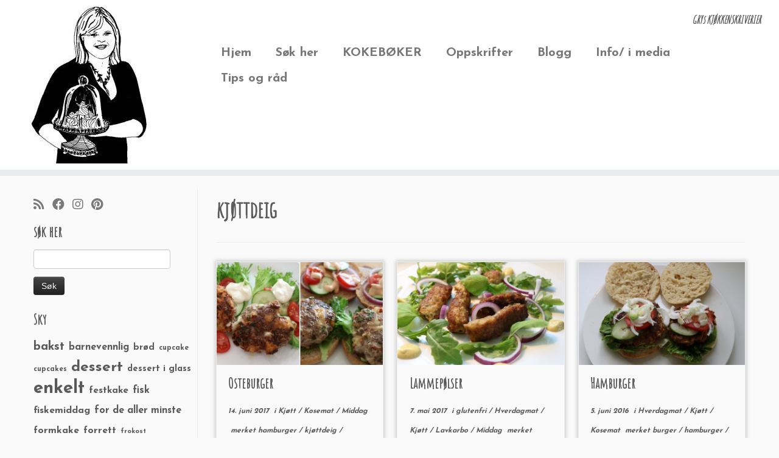

--- FILE ---
content_type: text/html; charset=UTF-8
request_url: http://gryskjokken.no/tag/kjottdeig/
body_size: 22183
content:
<!DOCTYPE html>
<!--[if IE 7]>
<html class="ie ie7 no-js" lang="nb-NO"
 xmlns:fb="http://ogp.me/ns/fb#">
<![endif]-->
<!--[if IE 8]>
<html class="ie ie8 no-js" lang="nb-NO"
 xmlns:fb="http://ogp.me/ns/fb#">
<![endif]-->
<!--[if !(IE 7) | !(IE 8)  ]><!-->
<html class="no-js" lang="nb-NO"
 xmlns:fb="http://ogp.me/ns/fb#">
<!--<![endif]-->
	<head>
		<meta charset="UTF-8" />
		<meta http-equiv="X-UA-Compatible" content="IE=EDGE" />
		<meta name="viewport" content="width=device-width, initial-scale=1.0" />
        <link rel="profile"  href="https://gmpg.org/xfn/11" />
		<link rel="pingback" href="http://gryskjokken.no/xmlrpc.php" />
		<script>(function(html){html.className = html.className.replace(/\bno-js\b/,'js')})(document.documentElement);</script>
<title>kjøttdeig &#8211; Grys kjøkkenskriverier</title>
<meta name='robots' content='max-image-preview:large' />
	<style>img:is([sizes="auto" i], [sizes^="auto," i]) { contain-intrinsic-size: 3000px 1500px }</style>
	<link rel='dns-prefetch' href='//stats.wp.com' />
<link rel='dns-prefetch' href='//fonts.googleapis.com' />
<link rel='dns-prefetch' href='//v0.wordpress.com' />
<link rel='dns-prefetch' href='//jetpack.wordpress.com' />
<link rel='dns-prefetch' href='//s0.wp.com' />
<link rel='dns-prefetch' href='//public-api.wordpress.com' />
<link rel='dns-prefetch' href='//0.gravatar.com' />
<link rel='dns-prefetch' href='//1.gravatar.com' />
<link rel='dns-prefetch' href='//2.gravatar.com' />
<link rel="alternate" type="application/rss+xml" title="Grys kjøkkenskriverier &raquo; strøm" href="http://gryskjokken.no/feed/" />
<link rel="alternate" type="application/rss+xml" title="Grys kjøkkenskriverier &raquo; kommentarstrøm" href="http://gryskjokken.no/comments/feed/" />
<link rel="alternate" type="application/rss+xml" title="Grys kjøkkenskriverier &raquo; kjøttdeig stikkord-strøm" href="http://gryskjokken.no/tag/kjottdeig/feed/" />
<script type="text/javascript">
/* <![CDATA[ */
window._wpemojiSettings = {"baseUrl":"https:\/\/s.w.org\/images\/core\/emoji\/16.0.1\/72x72\/","ext":".png","svgUrl":"https:\/\/s.w.org\/images\/core\/emoji\/16.0.1\/svg\/","svgExt":".svg","source":{"concatemoji":"http:\/\/gryskjokken.no\/wp-includes\/js\/wp-emoji-release.min.js?ver=6.8.3"}};
/*! This file is auto-generated */
!function(s,n){var o,i,e;function c(e){try{var t={supportTests:e,timestamp:(new Date).valueOf()};sessionStorage.setItem(o,JSON.stringify(t))}catch(e){}}function p(e,t,n){e.clearRect(0,0,e.canvas.width,e.canvas.height),e.fillText(t,0,0);var t=new Uint32Array(e.getImageData(0,0,e.canvas.width,e.canvas.height).data),a=(e.clearRect(0,0,e.canvas.width,e.canvas.height),e.fillText(n,0,0),new Uint32Array(e.getImageData(0,0,e.canvas.width,e.canvas.height).data));return t.every(function(e,t){return e===a[t]})}function u(e,t){e.clearRect(0,0,e.canvas.width,e.canvas.height),e.fillText(t,0,0);for(var n=e.getImageData(16,16,1,1),a=0;a<n.data.length;a++)if(0!==n.data[a])return!1;return!0}function f(e,t,n,a){switch(t){case"flag":return n(e,"\ud83c\udff3\ufe0f\u200d\u26a7\ufe0f","\ud83c\udff3\ufe0f\u200b\u26a7\ufe0f")?!1:!n(e,"\ud83c\udde8\ud83c\uddf6","\ud83c\udde8\u200b\ud83c\uddf6")&&!n(e,"\ud83c\udff4\udb40\udc67\udb40\udc62\udb40\udc65\udb40\udc6e\udb40\udc67\udb40\udc7f","\ud83c\udff4\u200b\udb40\udc67\u200b\udb40\udc62\u200b\udb40\udc65\u200b\udb40\udc6e\u200b\udb40\udc67\u200b\udb40\udc7f");case"emoji":return!a(e,"\ud83e\udedf")}return!1}function g(e,t,n,a){var r="undefined"!=typeof WorkerGlobalScope&&self instanceof WorkerGlobalScope?new OffscreenCanvas(300,150):s.createElement("canvas"),o=r.getContext("2d",{willReadFrequently:!0}),i=(o.textBaseline="top",o.font="600 32px Arial",{});return e.forEach(function(e){i[e]=t(o,e,n,a)}),i}function t(e){var t=s.createElement("script");t.src=e,t.defer=!0,s.head.appendChild(t)}"undefined"!=typeof Promise&&(o="wpEmojiSettingsSupports",i=["flag","emoji"],n.supports={everything:!0,everythingExceptFlag:!0},e=new Promise(function(e){s.addEventListener("DOMContentLoaded",e,{once:!0})}),new Promise(function(t){var n=function(){try{var e=JSON.parse(sessionStorage.getItem(o));if("object"==typeof e&&"number"==typeof e.timestamp&&(new Date).valueOf()<e.timestamp+604800&&"object"==typeof e.supportTests)return e.supportTests}catch(e){}return null}();if(!n){if("undefined"!=typeof Worker&&"undefined"!=typeof OffscreenCanvas&&"undefined"!=typeof URL&&URL.createObjectURL&&"undefined"!=typeof Blob)try{var e="postMessage("+g.toString()+"("+[JSON.stringify(i),f.toString(),p.toString(),u.toString()].join(",")+"));",a=new Blob([e],{type:"text/javascript"}),r=new Worker(URL.createObjectURL(a),{name:"wpTestEmojiSupports"});return void(r.onmessage=function(e){c(n=e.data),r.terminate(),t(n)})}catch(e){}c(n=g(i,f,p,u))}t(n)}).then(function(e){for(var t in e)n.supports[t]=e[t],n.supports.everything=n.supports.everything&&n.supports[t],"flag"!==t&&(n.supports.everythingExceptFlag=n.supports.everythingExceptFlag&&n.supports[t]);n.supports.everythingExceptFlag=n.supports.everythingExceptFlag&&!n.supports.flag,n.DOMReady=!1,n.readyCallback=function(){n.DOMReady=!0}}).then(function(){return e}).then(function(){var e;n.supports.everything||(n.readyCallback(),(e=n.source||{}).concatemoji?t(e.concatemoji):e.wpemoji&&e.twemoji&&(t(e.twemoji),t(e.wpemoji)))}))}((window,document),window._wpemojiSettings);
/* ]]> */
</script>
<link rel='stylesheet' id='tc-gfonts-css' href='//fonts.googleapis.com/css?family=Amatic+SC%7CJosefin+Sans:700' type='text/css' media='all' />
<link rel='stylesheet' id='sbi_styles-css' href='http://gryskjokken.no/wp-content/plugins/instagram-feed/css/sbi-styles.min.css?ver=6.10.0' type='text/css' media='all' />
<style id='wp-emoji-styles-inline-css' type='text/css'>

	img.wp-smiley, img.emoji {
		display: inline !important;
		border: none !important;
		box-shadow: none !important;
		height: 1em !important;
		width: 1em !important;
		margin: 0 0.07em !important;
		vertical-align: -0.1em !important;
		background: none !important;
		padding: 0 !important;
	}
</style>
<link rel='stylesheet' id='wp-block-library-css' href='http://gryskjokken.no/wp-includes/css/dist/block-library/style.min.css?ver=6.8.3' type='text/css' media='all' />
<style id='classic-theme-styles-inline-css' type='text/css'>
/*! This file is auto-generated */
.wp-block-button__link{color:#fff;background-color:#32373c;border-radius:9999px;box-shadow:none;text-decoration:none;padding:calc(.667em + 2px) calc(1.333em + 2px);font-size:1.125em}.wp-block-file__button{background:#32373c;color:#fff;text-decoration:none}
</style>
<link rel='stylesheet' id='mediaelement-css' href='http://gryskjokken.no/wp-includes/js/mediaelement/mediaelementplayer-legacy.min.css?ver=4.2.17' type='text/css' media='all' />
<link rel='stylesheet' id='wp-mediaelement-css' href='http://gryskjokken.no/wp-includes/js/mediaelement/wp-mediaelement.min.css?ver=6.8.3' type='text/css' media='all' />
<style id='jetpack-sharing-buttons-style-inline-css' type='text/css'>
.jetpack-sharing-buttons__services-list{display:flex;flex-direction:row;flex-wrap:wrap;gap:0;list-style-type:none;margin:5px;padding:0}.jetpack-sharing-buttons__services-list.has-small-icon-size{font-size:12px}.jetpack-sharing-buttons__services-list.has-normal-icon-size{font-size:16px}.jetpack-sharing-buttons__services-list.has-large-icon-size{font-size:24px}.jetpack-sharing-buttons__services-list.has-huge-icon-size{font-size:36px}@media print{.jetpack-sharing-buttons__services-list{display:none!important}}.editor-styles-wrapper .wp-block-jetpack-sharing-buttons{gap:0;padding-inline-start:0}ul.jetpack-sharing-buttons__services-list.has-background{padding:1.25em 2.375em}
</style>
<style id='global-styles-inline-css' type='text/css'>
:root{--wp--preset--aspect-ratio--square: 1;--wp--preset--aspect-ratio--4-3: 4/3;--wp--preset--aspect-ratio--3-4: 3/4;--wp--preset--aspect-ratio--3-2: 3/2;--wp--preset--aspect-ratio--2-3: 2/3;--wp--preset--aspect-ratio--16-9: 16/9;--wp--preset--aspect-ratio--9-16: 9/16;--wp--preset--color--black: #000000;--wp--preset--color--cyan-bluish-gray: #abb8c3;--wp--preset--color--white: #ffffff;--wp--preset--color--pale-pink: #f78da7;--wp--preset--color--vivid-red: #cf2e2e;--wp--preset--color--luminous-vivid-orange: #ff6900;--wp--preset--color--luminous-vivid-amber: #fcb900;--wp--preset--color--light-green-cyan: #7bdcb5;--wp--preset--color--vivid-green-cyan: #00d084;--wp--preset--color--pale-cyan-blue: #8ed1fc;--wp--preset--color--vivid-cyan-blue: #0693e3;--wp--preset--color--vivid-purple: #9b51e0;--wp--preset--gradient--vivid-cyan-blue-to-vivid-purple: linear-gradient(135deg,rgba(6,147,227,1) 0%,rgb(155,81,224) 100%);--wp--preset--gradient--light-green-cyan-to-vivid-green-cyan: linear-gradient(135deg,rgb(122,220,180) 0%,rgb(0,208,130) 100%);--wp--preset--gradient--luminous-vivid-amber-to-luminous-vivid-orange: linear-gradient(135deg,rgba(252,185,0,1) 0%,rgba(255,105,0,1) 100%);--wp--preset--gradient--luminous-vivid-orange-to-vivid-red: linear-gradient(135deg,rgba(255,105,0,1) 0%,rgb(207,46,46) 100%);--wp--preset--gradient--very-light-gray-to-cyan-bluish-gray: linear-gradient(135deg,rgb(238,238,238) 0%,rgb(169,184,195) 100%);--wp--preset--gradient--cool-to-warm-spectrum: linear-gradient(135deg,rgb(74,234,220) 0%,rgb(151,120,209) 20%,rgb(207,42,186) 40%,rgb(238,44,130) 60%,rgb(251,105,98) 80%,rgb(254,248,76) 100%);--wp--preset--gradient--blush-light-purple: linear-gradient(135deg,rgb(255,206,236) 0%,rgb(152,150,240) 100%);--wp--preset--gradient--blush-bordeaux: linear-gradient(135deg,rgb(254,205,165) 0%,rgb(254,45,45) 50%,rgb(107,0,62) 100%);--wp--preset--gradient--luminous-dusk: linear-gradient(135deg,rgb(255,203,112) 0%,rgb(199,81,192) 50%,rgb(65,88,208) 100%);--wp--preset--gradient--pale-ocean: linear-gradient(135deg,rgb(255,245,203) 0%,rgb(182,227,212) 50%,rgb(51,167,181) 100%);--wp--preset--gradient--electric-grass: linear-gradient(135deg,rgb(202,248,128) 0%,rgb(113,206,126) 100%);--wp--preset--gradient--midnight: linear-gradient(135deg,rgb(2,3,129) 0%,rgb(40,116,252) 100%);--wp--preset--font-size--small: 13px;--wp--preset--font-size--medium: 20px;--wp--preset--font-size--large: 36px;--wp--preset--font-size--x-large: 42px;--wp--preset--spacing--20: 0.44rem;--wp--preset--spacing--30: 0.67rem;--wp--preset--spacing--40: 1rem;--wp--preset--spacing--50: 1.5rem;--wp--preset--spacing--60: 2.25rem;--wp--preset--spacing--70: 3.38rem;--wp--preset--spacing--80: 5.06rem;--wp--preset--shadow--natural: 6px 6px 9px rgba(0, 0, 0, 0.2);--wp--preset--shadow--deep: 12px 12px 50px rgba(0, 0, 0, 0.4);--wp--preset--shadow--sharp: 6px 6px 0px rgba(0, 0, 0, 0.2);--wp--preset--shadow--outlined: 6px 6px 0px -3px rgba(255, 255, 255, 1), 6px 6px rgba(0, 0, 0, 1);--wp--preset--shadow--crisp: 6px 6px 0px rgba(0, 0, 0, 1);}:where(.is-layout-flex){gap: 0.5em;}:where(.is-layout-grid){gap: 0.5em;}body .is-layout-flex{display: flex;}.is-layout-flex{flex-wrap: wrap;align-items: center;}.is-layout-flex > :is(*, div){margin: 0;}body .is-layout-grid{display: grid;}.is-layout-grid > :is(*, div){margin: 0;}:where(.wp-block-columns.is-layout-flex){gap: 2em;}:where(.wp-block-columns.is-layout-grid){gap: 2em;}:where(.wp-block-post-template.is-layout-flex){gap: 1.25em;}:where(.wp-block-post-template.is-layout-grid){gap: 1.25em;}.has-black-color{color: var(--wp--preset--color--black) !important;}.has-cyan-bluish-gray-color{color: var(--wp--preset--color--cyan-bluish-gray) !important;}.has-white-color{color: var(--wp--preset--color--white) !important;}.has-pale-pink-color{color: var(--wp--preset--color--pale-pink) !important;}.has-vivid-red-color{color: var(--wp--preset--color--vivid-red) !important;}.has-luminous-vivid-orange-color{color: var(--wp--preset--color--luminous-vivid-orange) !important;}.has-luminous-vivid-amber-color{color: var(--wp--preset--color--luminous-vivid-amber) !important;}.has-light-green-cyan-color{color: var(--wp--preset--color--light-green-cyan) !important;}.has-vivid-green-cyan-color{color: var(--wp--preset--color--vivid-green-cyan) !important;}.has-pale-cyan-blue-color{color: var(--wp--preset--color--pale-cyan-blue) !important;}.has-vivid-cyan-blue-color{color: var(--wp--preset--color--vivid-cyan-blue) !important;}.has-vivid-purple-color{color: var(--wp--preset--color--vivid-purple) !important;}.has-black-background-color{background-color: var(--wp--preset--color--black) !important;}.has-cyan-bluish-gray-background-color{background-color: var(--wp--preset--color--cyan-bluish-gray) !important;}.has-white-background-color{background-color: var(--wp--preset--color--white) !important;}.has-pale-pink-background-color{background-color: var(--wp--preset--color--pale-pink) !important;}.has-vivid-red-background-color{background-color: var(--wp--preset--color--vivid-red) !important;}.has-luminous-vivid-orange-background-color{background-color: var(--wp--preset--color--luminous-vivid-orange) !important;}.has-luminous-vivid-amber-background-color{background-color: var(--wp--preset--color--luminous-vivid-amber) !important;}.has-light-green-cyan-background-color{background-color: var(--wp--preset--color--light-green-cyan) !important;}.has-vivid-green-cyan-background-color{background-color: var(--wp--preset--color--vivid-green-cyan) !important;}.has-pale-cyan-blue-background-color{background-color: var(--wp--preset--color--pale-cyan-blue) !important;}.has-vivid-cyan-blue-background-color{background-color: var(--wp--preset--color--vivid-cyan-blue) !important;}.has-vivid-purple-background-color{background-color: var(--wp--preset--color--vivid-purple) !important;}.has-black-border-color{border-color: var(--wp--preset--color--black) !important;}.has-cyan-bluish-gray-border-color{border-color: var(--wp--preset--color--cyan-bluish-gray) !important;}.has-white-border-color{border-color: var(--wp--preset--color--white) !important;}.has-pale-pink-border-color{border-color: var(--wp--preset--color--pale-pink) !important;}.has-vivid-red-border-color{border-color: var(--wp--preset--color--vivid-red) !important;}.has-luminous-vivid-orange-border-color{border-color: var(--wp--preset--color--luminous-vivid-orange) !important;}.has-luminous-vivid-amber-border-color{border-color: var(--wp--preset--color--luminous-vivid-amber) !important;}.has-light-green-cyan-border-color{border-color: var(--wp--preset--color--light-green-cyan) !important;}.has-vivid-green-cyan-border-color{border-color: var(--wp--preset--color--vivid-green-cyan) !important;}.has-pale-cyan-blue-border-color{border-color: var(--wp--preset--color--pale-cyan-blue) !important;}.has-vivid-cyan-blue-border-color{border-color: var(--wp--preset--color--vivid-cyan-blue) !important;}.has-vivid-purple-border-color{border-color: var(--wp--preset--color--vivid-purple) !important;}.has-vivid-cyan-blue-to-vivid-purple-gradient-background{background: var(--wp--preset--gradient--vivid-cyan-blue-to-vivid-purple) !important;}.has-light-green-cyan-to-vivid-green-cyan-gradient-background{background: var(--wp--preset--gradient--light-green-cyan-to-vivid-green-cyan) !important;}.has-luminous-vivid-amber-to-luminous-vivid-orange-gradient-background{background: var(--wp--preset--gradient--luminous-vivid-amber-to-luminous-vivid-orange) !important;}.has-luminous-vivid-orange-to-vivid-red-gradient-background{background: var(--wp--preset--gradient--luminous-vivid-orange-to-vivid-red) !important;}.has-very-light-gray-to-cyan-bluish-gray-gradient-background{background: var(--wp--preset--gradient--very-light-gray-to-cyan-bluish-gray) !important;}.has-cool-to-warm-spectrum-gradient-background{background: var(--wp--preset--gradient--cool-to-warm-spectrum) !important;}.has-blush-light-purple-gradient-background{background: var(--wp--preset--gradient--blush-light-purple) !important;}.has-blush-bordeaux-gradient-background{background: var(--wp--preset--gradient--blush-bordeaux) !important;}.has-luminous-dusk-gradient-background{background: var(--wp--preset--gradient--luminous-dusk) !important;}.has-pale-ocean-gradient-background{background: var(--wp--preset--gradient--pale-ocean) !important;}.has-electric-grass-gradient-background{background: var(--wp--preset--gradient--electric-grass) !important;}.has-midnight-gradient-background{background: var(--wp--preset--gradient--midnight) !important;}.has-small-font-size{font-size: var(--wp--preset--font-size--small) !important;}.has-medium-font-size{font-size: var(--wp--preset--font-size--medium) !important;}.has-large-font-size{font-size: var(--wp--preset--font-size--large) !important;}.has-x-large-font-size{font-size: var(--wp--preset--font-size--x-large) !important;}
:where(.wp-block-post-template.is-layout-flex){gap: 1.25em;}:where(.wp-block-post-template.is-layout-grid){gap: 1.25em;}
:where(.wp-block-columns.is-layout-flex){gap: 2em;}:where(.wp-block-columns.is-layout-grid){gap: 2em;}
:root :where(.wp-block-pullquote){font-size: 1.5em;line-height: 1.6;}
</style>
<link rel='stylesheet' id='sc_urp_slider_css-css' href='http://gryskjokken.no/wp-content/plugins/ultimate-recent-posts/lib/slider/camera.css?ver=1.0' type='text/css' media='all' />
<link rel='stylesheet' id='sc_urp_carousel_css-css' href='http://gryskjokken.no/wp-content/plugins/ultimate-recent-posts/lib/carousel/owl.carousel.css?ver=1.0' type='text/css' media='all' />
<link rel='stylesheet' id='sc_urp_carousel_theme_css-css' href='http://gryskjokken.no/wp-content/plugins/ultimate-recent-posts/lib/carousel/owl.theme.css?ver=1.0' type='text/css' media='all' />
<link rel='stylesheet' id='sc_urp_carousel_transitions_css-css' href='http://gryskjokken.no/wp-content/plugins/ultimate-recent-posts/lib/carousel/owl.transitions.css?ver=1.0' type='text/css' media='all' />
<link rel='stylesheet' id='sc_urp_default_style-css' href='http://gryskjokken.no/wp-content/plugins/ultimate-recent-posts/style/default.css?ver=1.0' type='text/css' media='all' />
<style id='sc_urp_default_style-inline-css' type='text/css'>
#sc-carousel-slider .item img{ height : px; } .camera_wrap .camera_caption a{ color: # } 
</style>
<link rel='stylesheet' id='customizr-fa-css' href='http://gryskjokken.no/wp-content/themes/customizr/assets/shared/fonts/fa/css/fontawesome-all.min.css?ver=4.4.24' type='text/css' media='all' />
<link rel='stylesheet' id='customizr-common-css' href='http://gryskjokken.no/wp-content/themes/customizr/inc/assets/css/tc_common.min.css?ver=4.4.24' type='text/css' media='all' />
<link rel='stylesheet' id='customizr-skin-css' href='http://gryskjokken.no/wp-content/themes/customizr/inc/assets/css/grey.min.css?ver=4.4.24' type='text/css' media='all' />
<style id='customizr-skin-inline-css' type='text/css'>

                  .site-title,.site-description,h1,h2,h3,.tc-dropcap {
                    font-family : 'Amatic SC';
                    font-weight : inherit;
                  }

                  body,.navbar .nav>li>a {
                    font-family : 'Josefin Sans';
                    font-weight : 700;
                  }

            body,.navbar .nav>li>a {
              font-size : 20px;
              line-height : 1.6em;
            }
table { border-collapse: separate; }
                           body table { border-collapse: collapse; }
                          
.social-links .social-icon:before { content: none } 
header.tc-header {border-top: none;}

.sticky-enabled .tc-shrink-on .site-logo img {
    					height:30px!important;width:auto!important
    				}

    				.sticky-enabled .tc-shrink-on .brand .site-title {
    					font-size:0.6em;opacity:0.8;line-height:1.2em
    				}

.tc-rectangular-thumb {
        max-height: 400px;
        height :400px
      }


              @media (min-width: 1200px) {
              .tc-post-list-grid article .entry-title {font-size:24px;line-height:38px;}
              .tc-post-list-grid .tc-g-cont {font-size:14px;line-height:22px;}
          }
            
              @media (max-width: 1199px) and (min-width: 980px) {
              .tc-post-list-grid article .entry-title {font-size:20px;line-height:31px;}
              .tc-post-list-grid .tc-g-cont {font-size:13px;line-height:20px;}
          }
            
              @media (max-width: 979px) and (min-width: 768px) {
              .tc-post-list-grid article .entry-title {font-size:18px;line-height:27px;}
              .tc-post-list-grid .tc-g-cont {font-size:12px;line-height:19px;}
          }
            
              @media (max-width: 767px) {
              .tc-post-list-grid article .entry-title {font-size:24px;line-height:38px;}
              .tc-post-list-grid .tc-g-cont {font-size:14px;line-height:22px;}
          }
            
              @media (max-width: 480px) {
              .tc-post-list-grid article .entry-title {font-size:20px;line-height:31px;}
              .tc-post-list-grid .tc-g-cont {font-size:13px;line-height:20px;}
          }
            

            .grid-cols-3 figure {
                  height:225px;
                  max-height:225px;
                  line-height:225px;
            }
.tc-grid-border .tc-grid { border-bottom: none }
.tc-grid-border .grid__item { border-bottom: 3px solid #5A5A5A}

</style>
<link rel='stylesheet' id='customizr-style-css' href='http://gryskjokken.no/wp-content/themes/customizr/style.css?ver=4.4.24' type='text/css' media='all' />
<link rel='stylesheet' id='fancyboxcss-css' href='http://gryskjokken.no/wp-content/themes/customizr/assets/front/js/libs/fancybox/jquery.fancybox-1.3.4.min.css?ver=6.8.3' type='text/css' media='all' />
<script type="text/javascript" id="nb-jquery" src="http://gryskjokken.no/wp-includes/js/jquery/jquery.min.js?ver=3.7.1" id="jquery-core-js"></script>
<script type="text/javascript" src="http://gryskjokken.no/wp-includes/js/jquery/jquery-migrate.min.js?ver=3.4.1" id="jquery-migrate-js"></script>
<script type="text/javascript" src="http://gryskjokken.no/wp-content/plugins/ultimate-recent-posts/lib/slider/jquery.easing.1.3.js?ver=1.0" id="sc_urp_easing_js-js"></script>
<script type="text/javascript" src="http://gryskjokken.no/wp-content/plugins/ultimate-recent-posts/lib/slider/camera.min.js?ver=1.0" id="sc_urp_slider_js-js"></script>
<script type="text/javascript" src="http://gryskjokken.no/wp-content/plugins/ultimate-recent-posts/lib/carousel/owl.carousel.min.js?ver=1.0" id="sc_urp_carousel_js-js"></script>
<script type="text/javascript" src="http://gryskjokken.no/wp-content/plugins/ultimate-recent-posts/script/sc_urp_script.js?ver=1.0" id="sc_urp_default_script-js"></script>
<script type="text/javascript" src="http://gryskjokken.no/wp-content/themes/customizr/assets/front/js/libs/modernizr.min.js?ver=4.4.24" id="modernizr-js"></script>
<script type="text/javascript" src="http://gryskjokken.no/wp-content/themes/customizr/assets/front/js/libs/fancybox/jquery.fancybox-1.3.4.min.js?ver=4.4.24" id="tc-fancybox-js"></script>
<script type="text/javascript" src="http://gryskjokken.no/wp-includes/js/underscore.min.js?ver=1.13.7" id="underscore-js"></script>
<script type="text/javascript" id="tc-scripts-js-extra">
/* <![CDATA[ */
var TCParams = {"_disabled":[],"FancyBoxState":"1","FancyBoxAutoscale":"1","SliderName":"","SliderDelay":"","SliderHover":"1","centerSliderImg":"1","SmoothScroll":{"Enabled":true,"Options":{"touchpadSupport":false}},"anchorSmoothScroll":"easeOutExpo","anchorSmoothScrollExclude":{"simple":["[class*=edd]",".tc-carousel-control",".carousel-control","[data-toggle=\"modal\"]","[data-toggle=\"dropdown\"]","[data-toggle=\"tooltip\"]","[data-toggle=\"popover\"]","[data-toggle=\"collapse\"]","[data-toggle=\"tab\"]","[data-toggle=\"pill\"]","[class*=upme]","[class*=um-]"],"deep":{"classes":[],"ids":[]}},"ReorderBlocks":"1","centerAllImg":"1","HasComments":"","LeftSidebarClass":".span3.left.tc-sidebar","RightSidebarClass":".span3.right.tc-sidebar","LoadModernizr":"1","stickyCustomOffset":{"_initial":0,"_scrolling":0,"options":{"_static":true,"_element":""}},"stickyHeader":"","dropdowntoViewport":"","timerOnScrollAllBrowsers":"1","extLinksStyle":"","extLinksTargetExt":"1","extLinksSkipSelectors":{"classes":["btn","button"],"ids":[]},"dropcapEnabled":"","dropcapWhere":{"post":"","page":""},"dropcapMinWords":"50","dropcapSkipSelectors":{"tags":["IMG","IFRAME","H1","H2","H3","H4","H5","H6","BLOCKQUOTE","UL","OL"],"classes":["btn","tc-placeholder-wrap"],"id":[]},"imgSmartLoadEnabled":"","imgSmartLoadOpts":{"parentSelectors":[".article-container",".__before_main_wrapper",".widget-front"],"opts":{"excludeImg":[".tc-holder-img"]}},"imgSmartLoadsForSliders":"","goldenRatio":"1.618","gridGoldenRatioLimit":"600","isSecondMenuEnabled":"","secondMenuRespSet":"in-sn-before","isParallaxOn":"1","parallaxRatio":"0.55","pluginCompats":[],"adminAjaxUrl":"http:\/\/gryskjokken.no\/wp-admin\/admin-ajax.php","ajaxUrl":"http:\/\/gryskjokken.no\/?czrajax=1","frontNonce":{"id":"CZRFrontNonce","handle":"5834320b9e"},"isDevMode":"","isModernStyle":"","i18n":{"Permanently dismiss":"Fjern for godt"},"version":"4.4.24","frontNotifications":{"styleSwitcher":{"enabled":false,"content":"","dismissAction":"dismiss_style_switcher_note_front","ajaxUrl":"http:\/\/gryskjokken.no\/wp-admin\/admin-ajax.php"}}};
/* ]]> */
</script>
<script type="text/javascript" src="http://gryskjokken.no/wp-content/themes/customizr/inc/assets/js/tc-scripts.min.js?ver=4.4.24" id="tc-scripts-js"></script>
<link rel="https://api.w.org/" href="http://gryskjokken.no/wp-json/" /><link rel="alternate" title="JSON" type="application/json" href="http://gryskjokken.no/wp-json/wp/v2/tags/61" /><link rel="EditURI" type="application/rsd+xml" title="RSD" href="http://gryskjokken.no/xmlrpc.php?rsd" />
<meta name="generator" content="WordPress 6.8.3" />
<meta property="fb:app_id" content="1940426889514247"/>	<style>img#wpstats{display:none}</style>
		
<!-- Jetpack Open Graph Tags -->
<meta property="og:type" content="website" />
<meta property="og:title" content="kjøttdeig &#8211; Grys kjøkkenskriverier" />
<meta property="og:url" content="http://gryskjokken.no/tag/kjottdeig/" />
<meta property="og:site_name" content="Grys kjøkkenskriverier" />
<meta property="og:image" content="https://s0.wp.com/i/blank.jpg" />
<meta property="og:image:width" content="200" />
<meta property="og:image:height" content="200" />
<meta property="og:image:alt" content="" />
<meta property="og:locale" content="nb_NO" />

<!-- End Jetpack Open Graph Tags -->
		<style type="text/css" id="wp-custom-css">
			
/* my-nav-menu-search menu item created in functions.php. Move it way over to the right */
.navbar .nav .my-nav-menu-search {
    float: right;
}
.navbar .nav {
    width: 100%;
}
.my-nav-menu-search .search-form {
    position: relative;
    margin: 0;
}
/*Stop the display of the Search button*/
.my-nav-menu-search .search-submit {
    display: none;
}
/* The \"Search for\" text is needed for screen readers, but we move it off screen, so we won\&#039;t see it */
.my-nav-menu-search .search-form .screen-reader-text {
    position: absolute;
    left: -9999px;
    overflow: hidden;
}
 
/* Style the search input textbox */
.my-nav-menu-search .search-field {
    background: transparent;
    border: none;
    -webkit-box-shadow:    none;
    -moz-box-shadow:       none;
    box-shadow:            none;
    cursor: pointer;
    height: 26px;
    margin: 2px 0 2px 0;
    padding: 0 0 0 36px;
    position: relative;
    -webkit-transition: width 400ms ease;
    -moz-transition:    width 400ms ease;
    -o-transition:      width 400ms ease;
    transition:         width 400ms ease;
    width: 0px;
}

.my-nav-menu-search .search-field {
    color: #5a5a5a;
    border: 2px solid #c3c0ab;
    cursor: text;
    outline: 0;
    width: 70px;
    -webkit-box-shadow: none;
    -moz-box-shadow:    none;
    box-shadow:         none;
    margin: 0;
}

 
/* Reset nav width and search floating for mobile menu */
@media (max-width: 979px){
    .navbar .nav .my-nav-menu-search {
        float: left;
    }
    .navbar .nav {
        width: auto;
    }
}

.hover .tc-grid-figure img {
    opacity: 1;
}

.tc-post-list-grid .hover:not(.expanded) figcaption {
    background-color: transparent;
}
.tc-g-cont  {
   display: none;
}

article .format-icon:before {
content:    none !important;
}		</style>
			</head>
	
	<body class="nb-3-3-8 nimble-no-local-data-skp__tax_post_tag_61 nimble-no-group-site-tmpl-skp__all_post_tag archive tag tag-kjottdeig tag-61 wp-embed-responsive wp-theme-customizr sek-hide-rc-badge tc-fade-hover-links tc-l-sidebar tc-center-images skin-grey customizr-4-4-24 tc-no-sticky-header sticky-disabled no-navbar tc-regular-menu tc-post-list-context" >
            <a class="screen-reader-text skip-link" href="#content">Skip to content</a>
        
    <div id="tc-page-wrap" class="">

  		
  	   	<header class="tc-header clearfix row-fluid tc-tagline-off tc-title-logo-off  tc-shrink-on tc-menu-on logo-left tc-second-menu-in-sn-before-when-mobile">
  			
        <div class="brand span3 pull-left">
        <a class="site-logo" href="http://gryskjokken.no/" aria-label="Grys kjøkkenskriverier | GRYs KJØKKENSKRIVERIER"><img src="http://gryskjokken.no/wp-content/uploads/2015/01/cropped-cropped-gry-e1482930251253.jpg" alt="Hjem" width="200" height="259"  data-no-retina class=" attachment-22621"/></a>        </div> <!-- brand span3 -->

        <div class="container outside"><h2 class="site-description">GRYs KJØKKENSKRIVERIER</h2></div>      	<div class="navbar-wrapper clearfix span9 tc-open-on-click pull-menu-right">
        	<div class="navbar resp">
          		<div class="navbar-inner" role="navigation">
            		<div class="row-fluid">
              		<h2 class="span7 inside site-description">GRYs KJØKKENSKRIVERIER</h2><div class="nav-collapse collapse"><div class="menu-meny-1-container"><ul id="menu-meny-3" class="nav"><li class="menu-item menu-item-type-custom menu-item-object-custom menu-item-home menu-item-9092"><a href="http://gryskjokken.no/">Hjem</a></li>
<li class="menu-item menu-item-type-post_type menu-item-object-page menu-item-24524"><a href="http://gryskjokken.no/sok-her/">Søk her</a></li>
<li class="menu-item menu-item-type-custom menu-item-object-custom menu-item-22322"><a href="http://www.takkemat.no/">KOKEBØKER</a></li>
<li class="menu-item menu-item-type-post_type menu-item-object-page menu-item-21363"><a href="http://gryskjokken.no/oppskrifter/">Oppskrifter</a></li>
<li class="menu-item menu-item-type-custom menu-item-object-custom menu-item-9096"><a href="http://englekyss.blogspot.no/">Blogg</a></li>
<li class="menu-item menu-item-type-post_type menu-item-object-page menu-item-9093"><a href="http://gryskjokken.no/info/">Info/ i media</a></li>
<li class="menu-item menu-item-type-post_type menu-item-object-page menu-item-24644"><a href="http://gryskjokken.no/tips-og-rad/">Tips og råd</a></li>
</ul></div></div><div class="btn-toggle-nav pull-right"><button type="button" class="btn menu-btn" data-toggle="collapse" data-target=".nav-collapse" title="Åpne menyen" aria-label="Åpne menyen"><span class="icon-bar"></span><span class="icon-bar"></span><span class="icon-bar"></span> </button></div>          			</div><!-- /.row-fluid -->
          		</div><!-- /.navbar-inner -->
        	</div><!-- /.navbar resp -->
      	</div><!-- /.navbar-wrapper -->
    	  		</header>
  		<div id="main-wrapper" class="container">

    
    <div class="container" role="main">
        <div class="row column-content-wrapper">

            
        <div class="span3 left tc-sidebar no-widget-icons">
           <div id="left" class="widget-area" role="complementary">
              <aside class="social-block widget widget_social"><h3 class="widget-title"> </h3><div class="social-links"><a rel="nofollow noopener noreferrer" class="social-icon icon-feed"  title="Abonner på min rss-strøm" aria-label="Abonner på min rss-strøm" href="http://gryskjokken.no/feed/rss/"  target="_blank" ><i class="fas fa-rss"></i></a><a rel="nofollow noopener noreferrer" class="social-icon icon-facebook"  title="Følg meg på Facebook" aria-label="Følg meg på Facebook" href="http://www.facebook.com/gryskjokken.no/"  target="_blank" ><i class="fab fa-facebook"></i></a><a rel="nofollow noopener noreferrer" class="social-icon icon-instagram"  title="Følg meg på Instagram" aria-label="Følg meg på Instagram" href="http://instagram.com/gryskjokkenskriverier/"  target="_blank" ><i class="fab fa-instagram"></i></a><a rel="nofollow noopener noreferrer" class="social-icon icon-pinterest"  title="Fest meg på Pinterest" aria-label="Fest meg på Pinterest" href="http://www.pinterest.com/grynoka/"  target="_blank" ><i class="fab fa-pinterest"></i></a></div></aside><aside id="search-9" class="widget widget_search"><h3 class="widget-title">søk her</h3><form role="search" method="get" id="searchform" class="searchform" action="http://gryskjokken.no/">
				<div>
					<label class="screen-reader-text" for="s">Søk etter:</label>
					<input type="text" value="" name="s" id="s" />
					<input type="submit" id="searchsubmit" value="Søk" />
				</div>
			</form></aside><aside id="tag_cloud-5" class="widget widget_tag_cloud"><h3 class="widget-title">Sky</h3><div class="tagcloud"><a href="http://gryskjokken.no/tag/bakst/" class="tag-cloud-link tag-link-57 tag-link-position-1" style="font-size: 14.865384615385pt;" aria-label="bakst (64 elementer)">bakst</a>
<a href="http://gryskjokken.no/tag/barnevennlig/" class="tag-cloud-link tag-link-143 tag-link-position-2" style="font-size: 12.173076923077pt;" aria-label="barnevennlig (40 elementer)">barnevennlig</a>
<a href="http://gryskjokken.no/tag/brod/" class="tag-cloud-link tag-link-56 tag-link-position-3" style="font-size: 11.096153846154pt;" aria-label="brød (33 elementer)">brød</a>
<a href="http://gryskjokken.no/tag/cupcake/" class="tag-cloud-link tag-link-252 tag-link-position-4" style="font-size: 9.0769230769231pt;" aria-label="cupcake (23 elementer)">cupcake</a>
<a href="http://gryskjokken.no/tag/cupcakes/" class="tag-cloud-link tag-link-152 tag-link-position-5" style="font-size: 8.8076923076923pt;" aria-label="cupcakes (22 elementer)">cupcakes</a>
<a href="http://gryskjokken.no/tag/dessert/" class="tag-cloud-link tag-link-14 tag-link-position-6" style="font-size: 18.5pt;" aria-label="dessert (120 elementer)">dessert</a>
<a href="http://gryskjokken.no/tag/dessert-i-glass/" class="tag-cloud-link tag-link-46 tag-link-position-7" style="font-size: 10.961538461538pt;" aria-label="dessert i glass (32 elementer)">dessert i glass</a>
<a href="http://gryskjokken.no/tag/enkelt/" class="tag-cloud-link tag-link-32 tag-link-position-8" style="font-size: 22pt;" aria-label="enkelt (216 elementer)">enkelt</a>
<a href="http://gryskjokken.no/tag/festkake/" class="tag-cloud-link tag-link-76 tag-link-position-9" style="font-size: 11.769230769231pt;" aria-label="festkake (37 elementer)">festkake</a>
<a href="http://gryskjokken.no/tag/fisk/" class="tag-cloud-link tag-link-41 tag-link-position-10" style="font-size: 12.442307692308pt;" aria-label="fisk (42 elementer)">fisk</a>
<a href="http://gryskjokken.no/tag/fiskemiddag/" class="tag-cloud-link tag-link-37 tag-link-position-11" style="font-size: 12.038461538462pt;" aria-label="fiskemiddag (39 elementer)">fiskemiddag</a>
<a href="http://gryskjokken.no/tag/for-de-aller-minste/" class="tag-cloud-link tag-link-53 tag-link-position-12" style="font-size: 12.173076923077pt;" aria-label="for de aller minste (40 elementer)">for de aller minste</a>
<a href="http://gryskjokken.no/tag/formkake/" class="tag-cloud-link tag-link-9 tag-link-position-13" style="font-size: 11.903846153846pt;" aria-label="formkake (38 elementer)">formkake</a>
<a href="http://gryskjokken.no/tag/forrett/" class="tag-cloud-link tag-link-88 tag-link-position-14" style="font-size: 11.903846153846pt;" aria-label="forrett (38 elementer)">forrett</a>
<a href="http://gryskjokken.no/tag/frokost/" class="tag-cloud-link tag-link-165 tag-link-position-15" style="font-size: 8.2692307692308pt;" aria-label="frokost (20 elementer)">frokost</a>
<a href="http://gryskjokken.no/tag/gammeldags/" class="tag-cloud-link tag-link-205 tag-link-position-16" style="font-size: 14.596153846154pt;" aria-label="gammeldags (60 elementer)">gammeldags</a>
<a href="http://gryskjokken.no/tag/gjaerbakst/" class="tag-cloud-link tag-link-55 tag-link-position-17" style="font-size: 16.076923076923pt;" aria-label="gjærbakst (79 elementer)">gjærbakst</a>
<a href="http://gryskjokken.no/tag/glutenfri/" class="tag-cloud-link tag-link-23 tag-link-position-18" style="font-size: 17.423076923077pt;" aria-label="glutenfri (99 elementer)">glutenfri</a>
<a href="http://gryskjokken.no/tag/helgemat/" class="tag-cloud-link tag-link-34 tag-link-position-19" style="font-size: 16.346153846154pt;" aria-label="helgemat (83 elementer)">helgemat</a>
<a href="http://gryskjokken.no/tag/hverdagsmiddag/" class="tag-cloud-link tag-link-59 tag-link-position-20" style="font-size: 18.096153846154pt;" aria-label="hverdagsmiddag (111 elementer)">hverdagsmiddag</a>
<a href="http://gryskjokken.no/tag/hvetebakst/" class="tag-cloud-link tag-link-388 tag-link-position-21" style="font-size: 8.2692307692308pt;" aria-label="hvetebakst (20 elementer)">hvetebakst</a>
<a href="http://gryskjokken.no/tag/hvetedeig/" class="tag-cloud-link tag-link-110 tag-link-position-22" style="font-size: 10.557692307692pt;" aria-label="hvetedeig (30 elementer)">hvetedeig</a>
<a href="http://gryskjokken.no/tag/i-glass/" class="tag-cloud-link tag-link-4 tag-link-position-23" style="font-size: 14.326923076923pt;" aria-label="i glass (58 elementer)">i glass</a>
<a href="http://gryskjokken.no/tag/jul/" class="tag-cloud-link tag-link-20 tag-link-position-24" style="font-size: 16.480769230769pt;" aria-label="jul (85 elementer)">jul</a>
<a href="http://gryskjokken.no/tag/kake/" class="tag-cloud-link tag-link-7 tag-link-position-25" style="font-size: 21.730769230769pt;" aria-label="kake (210 elementer)">kake</a>
<a href="http://gryskjokken.no/tag/kakepynt/" class="tag-cloud-link tag-link-10 tag-link-position-26" style="font-size: 13.653846153846pt;" aria-label="kakepynt (52 elementer)">kakepynt</a>
<a href="http://gryskjokken.no/tag/kake-til-mange/" class="tag-cloud-link tag-link-15 tag-link-position-27" style="font-size: 8pt;" aria-label="kake til mange (19 elementer)">kake til mange</a>
<a href="http://gryskjokken.no/tag/kjott/" class="tag-cloud-link tag-link-246 tag-link-position-28" style="font-size: 9.4807692307692pt;" aria-label="kjøtt (25 elementer)">kjøtt</a>
<a href="http://gryskjokken.no/tag/kosemat/" class="tag-cloud-link tag-link-90 tag-link-position-29" style="font-size: 18.5pt;" aria-label="kosemat (118 elementer)">kosemat</a>
<a href="http://gryskjokken.no/tag/kylling/" class="tag-cloud-link tag-link-102 tag-link-position-30" style="font-size: 8.2692307692308pt;" aria-label="kylling (20 elementer)">kylling</a>
<a href="http://gryskjokken.no/tag/middag/" class="tag-cloud-link tag-link-35 tag-link-position-31" style="font-size: 21.192307692308pt;" aria-label="middag (191 elementer)">middag</a>
<a href="http://gryskjokken.no/tag/muffins/" class="tag-cloud-link tag-link-151 tag-link-position-32" style="font-size: 15.134615384615pt;" aria-label="muffins (66 elementer)">muffins</a>
<a href="http://gryskjokken.no/tag/paske/" class="tag-cloud-link tag-link-239 tag-link-position-33" style="font-size: 13.25pt;" aria-label="Påske (48 elementer)">Påske</a>
<a href="http://gryskjokken.no/tag/salat/" class="tag-cloud-link tag-link-183 tag-link-position-34" style="font-size: 10.557692307692pt;" aria-label="salat (30 elementer)">salat</a>
<a href="http://gryskjokken.no/tag/sjokolade/" class="tag-cloud-link tag-link-52 tag-link-position-35" style="font-size: 12.576923076923pt;" aria-label="Sjokolade (43 elementer)">Sjokolade</a>
<a href="http://gryskjokken.no/tag/sjokoladekake/" class="tag-cloud-link tag-link-50 tag-link-position-36" style="font-size: 10.423076923077pt;" aria-label="sjokoladekake (29 elementer)">sjokoladekake</a>
<a href="http://gryskjokken.no/tag/smakake/" class="tag-cloud-link tag-link-31 tag-link-position-37" style="font-size: 14.730769230769pt;" aria-label="småkake (62 elementer)">småkake</a>
<a href="http://gryskjokken.no/tag/smakaker/" class="tag-cloud-link tag-link-22 tag-link-position-38" style="font-size: 12.442307692308pt;" aria-label="småkaker (42 elementer)">småkaker</a>
<a href="http://gryskjokken.no/tag/sunn/" class="tag-cloud-link tag-link-114 tag-link-position-39" style="font-size: 13.25pt;" aria-label="sunn (48 elementer)">sunn</a>
<a href="http://gryskjokken.no/tag/suppe/" class="tag-cloud-link tag-link-62 tag-link-position-40" style="font-size: 12.307692307692pt;" aria-label="suppe (41 elementer)">suppe</a>
<a href="http://gryskjokken.no/tag/sote-saker/" class="tag-cloud-link tag-link-132 tag-link-position-41" style="font-size: 9.75pt;" aria-label="søte saker (26 elementer)">søte saker</a>
<a href="http://gryskjokken.no/tag/sot-gjaerbakst/" class="tag-cloud-link tag-link-95 tag-link-position-42" style="font-size: 10.557692307692pt;" aria-label="søt gjærbakst (30 elementer)">søt gjærbakst</a>
<a href="http://gryskjokken.no/tag/tilbehor/" class="tag-cloud-link tag-link-6 tag-link-position-43" style="font-size: 11.634615384615pt;" aria-label="tilbehør (36 elementer)">tilbehør</a>
<a href="http://gryskjokken.no/tag/topping/" class="tag-cloud-link tag-link-280 tag-link-position-44" style="font-size: 12.442307692308pt;" aria-label="topping (42 elementer)">topping</a>
<a href="http://gryskjokken.no/tag/vegetar/" class="tag-cloud-link tag-link-66 tag-link-position-45" style="font-size: 12.711538461538pt;" aria-label="vegetar (44 elementer)">vegetar</a></div>
</aside>
		<aside id="recent-posts-3" class="widget widget_recent_entries">
		<h3 class="widget-title">Siste innlegg</h3>
		<ul>
											<li>
					<a href="http://gryskjokken.no/2022/03/hvetebakst-enkel-brytekrans-og-figurbrod/">Hvetebakst &#8211; enkel brytekrans og figurbrød</a>
									</li>
											<li>
					<a href="http://gryskjokken.no/2022/01/mandarinkrem-toppet-med-flotekrem-sikrede-mandarinskall-og-sjokolademarengs/">Mandarinkrem toppet med fløtekrem, sukrede mandarinskall og sjokolademarengs</a>
									</li>
											<li>
					<a href="http://gryskjokken.no/2021/09/kantarellsuppe-med-spekeskinke/">Kantarellsuppe med spekeskinke</a>
									</li>
											<li>
					<a href="http://gryskjokken.no/2021/09/enkel-tomatterte/">Enkel tomatpai</a>
									</li>
											<li>
					<a href="http://gryskjokken.no/2021/07/sommerlig-sitronformkake/">Sommerlig sitronformkake</a>
									</li>
											<li>
					<a href="http://gryskjokken.no/2021/07/blabaerkake-med-blabaerkrem/">Blåbærkake med blåbærkrem.</a>
									</li>
											<li>
					<a href="http://gryskjokken.no/2021/06/blotkake-med-bringebaer/">Bløtkake med bringebær</a>
									</li>
											<li>
					<a href="http://gryskjokken.no/2021/06/vaffel-kanapeer/">Vaffel kanapeer</a>
									</li>
											<li>
					<a href="http://gryskjokken.no/2021/05/iskake-med-bringebaer-og-havrebunn/">Iskake med bringebær og havrebunn</a>
									</li>
											<li>
					<a href="http://gryskjokken.no/2021/05/kokos-panna-cotta-konfektkake-og-kolakaker/">Kokos -panna cotta, -konfektkake og -kolakaker</a>
									</li>
					</ul>

		</aside><aside id="custom_html-2" class="widget_text widget widget_custom_html"><div class="textwidget custom-html-widget"><a href="https://sparpedia.no/toplists/top-30-matblogger-2018/" title="Banners  for  Topp  30  matblogger  2018"><img src="https://sparpedia.no/wp-content/uploads/2018/07/340x240.png" alt="Banners  for  Topp  30  matblogger  2018"></a></div></aside><aside id="custom_html-3" class="widget_text widget widget_custom_html"><div class="textwidget custom-html-widget"></div></aside><aside id="categories-5" class="widget widget_categories"><h3 class="widget-title">Kategorier</h3>
			<ul>
					<li class="cat-item cat-item-1371"><a href="http://gryskjokken.no/category/1-2-3/">1-2-3</a>
</li>
	<li class="cat-item cat-item-1401"><a href="http://gryskjokken.no/category/17-mai/">17.mai</a>
</li>
	<li class="cat-item cat-item-1215"><a href="http://gryskjokken.no/category/alt-i-ett-gryte/">Alt i ett gryte</a>
</li>
	<li class="cat-item cat-item-1409"><a href="http://gryskjokken.no/category/bak-med-barn/">Bak med barn</a>
</li>
	<li class="cat-item cat-item-1207"><a href="http://gryskjokken.no/category/bakst/">Bakst</a>
</li>
	<li class="cat-item cat-item-1217"><a href="http://gryskjokken.no/category/brod/">Brød</a>
</li>
	<li class="cat-item cat-item-1198"><a href="http://gryskjokken.no/category/dessert/">Dessert</a>
</li>
	<li class="cat-item cat-item-1342"><a href="http://gryskjokken.no/category/enkelt/">Enkelt</a>
</li>
	<li class="cat-item cat-item-1645"><a href="http://gryskjokken.no/category/fastelavnsboller/">Fastelavnsboller</a>
</li>
	<li class="cat-item cat-item-1243"><a href="http://gryskjokken.no/category/fisk/">fisk</a>
</li>
	<li class="cat-item cat-item-1656"><a href="http://gryskjokken.no/category/flettebakst/">Flettebakst</a>
</li>
	<li class="cat-item cat-item-1182"><a href="http://gryskjokken.no/category/forrett/">Forrett</a>
</li>
	<li class="cat-item cat-item-1186"><a href="http://gryskjokken.no/category/frokost/">Frokost</a>
</li>
	<li class="cat-item cat-item-1353"><a href="http://gryskjokken.no/category/gjaerbakst/">gjærbakst</a>
</li>
	<li class="cat-item cat-item-1194"><a href="http://gryskjokken.no/category/glutenfri/">glutenfri</a>
</li>
	<li class="cat-item cat-item-1240"><a href="http://gryskjokken.no/category/gryte/">Gryte</a>
</li>
	<li class="cat-item cat-item-1214"><a href="http://gryskjokken.no/category/helgemat/">Helgemat</a>
</li>
	<li class="cat-item cat-item-1285"><a href="http://gryskjokken.no/category/hverdagmat/">Hverdagmat</a>
</li>
	<li class="cat-item cat-item-1269"><a href="http://gryskjokken.no/category/hvetedeig/">Hvetedeig</a>
</li>
	<li class="cat-item cat-item-1351"><a href="http://gryskjokken.no/category/hvetedeigfigur/">hvetedeigfigur</a>
</li>
	<li class="cat-item cat-item-1195"><a href="http://gryskjokken.no/category/i-glass/">i glass</a>
</li>
	<li class="cat-item cat-item-1360"><a href="http://gryskjokken.no/category/indisk/">Indisk</a>
</li>
	<li class="cat-item cat-item-1400"><a href="http://gryskjokken.no/category/inspirasjon/">inspirasjon</a>
</li>
	<li class="cat-item cat-item-1267"><a href="http://gryskjokken.no/category/is/">Is</a>
</li>
	<li class="cat-item cat-item-1191"><a href="http://gryskjokken.no/category/jul/">jul</a>
</li>
	<li class="cat-item cat-item-1190"><a href="http://gryskjokken.no/category/kake/">kake</a>
</li>
	<li class="cat-item cat-item-1365"><a href="http://gryskjokken.no/category/kjeks/">kjeks</a>
</li>
	<li class="cat-item cat-item-1239"><a href="http://gryskjokken.no/category/kjott/">Kjøtt</a>
</li>
	<li class="cat-item cat-item-1256"><a href="http://gryskjokken.no/category/konfekt/">konfekt</a>
</li>
	<li class="cat-item cat-item-1189"><a href="http://gryskjokken.no/category/kosemat/">Kosemat</a>
</li>
	<li class="cat-item cat-item-1393"><a href="http://gryskjokken.no/category/kylling/">Kylling</a>
</li>
	<li class="cat-item cat-item-1659"><a href="http://gryskjokken.no/category/laks/">Laks</a>
</li>
	<li class="cat-item cat-item-1451"><a href="http://gryskjokken.no/category/lam/">Lam</a>
</li>
	<li class="cat-item cat-item-1246"><a href="http://gryskjokken.no/category/lavkarbo/">Lavkarbo</a>
</li>
	<li class="cat-item cat-item-1352"><a href="http://gryskjokken.no/category/lussekatt/">lussekatt</a>
</li>
	<li class="cat-item cat-item-1205"><a href="http://gryskjokken.no/category/middag/">Middag</a>
</li>
	<li class="cat-item cat-item-1280"><a href="http://gryskjokken.no/category/mikrokoppkake/">mikrokoppkake</a>
</li>
	<li class="cat-item cat-item-1273"><a href="http://gryskjokken.no/category/palegg/">pålegg</a>
</li>
	<li class="cat-item cat-item-1382"><a href="http://gryskjokken.no/category/paske/">Påske</a>
</li>
	<li class="cat-item cat-item-1415"><a href="http://gryskjokken.no/category/pasta/">Pasta</a>
</li>
	<li class="cat-item cat-item-1228"><a href="http://gryskjokken.no/category/salat/">Salat</a>
</li>
	<li class="cat-item cat-item-1226"><a href="http://gryskjokken.no/category/scones/">Scones</a>
</li>
	<li class="cat-item cat-item-1220"><a href="http://gryskjokken.no/category/sjokolade/">Sjokolade</a>
</li>
	<li class="cat-item cat-item-1420"><a href="http://gryskjokken.no/category/smakake/">småkake</a>
</li>
	<li class="cat-item cat-item-1660"><a href="http://gryskjokken.no/category/smamat/">Småmat</a>
</li>
	<li class="cat-item cat-item-1354"><a href="http://gryskjokken.no/category/sotgjaerbakst/">søtgjærbakst</a>
</li>
	<li class="cat-item cat-item-1257"><a href="http://gryskjokken.no/category/sott/">søtt</a>
</li>
	<li class="cat-item cat-item-1411"><a href="http://gryskjokken.no/category/sunn/">sunn</a>
</li>
	<li class="cat-item cat-item-1212"><a href="http://gryskjokken.no/category/suppe/">Suppe</a>
</li>
	<li class="cat-item cat-item-1196"><a href="http://gryskjokken.no/category/tilbehor/">Tilbehør</a>
</li>
	<li class="cat-item cat-item-1"><a href="http://gryskjokken.no/category/ukategorisert/">Ukategorisert</a>
</li>
	<li class="cat-item cat-item-1672"><a href="http://gryskjokken.no/category/vegetar/">Vegetar</a>
</li>
	<li class="cat-item cat-item-1209"><a href="http://gryskjokken.no/category/vintermat/">Vintermat</a>
</li>
			</ul>

			</aside><aside id="pages-2" class="widget widget_pages"><h3 class="widget-title">Sider</h3>
			<ul>
				<li class="page_item page-item-9047"><a href="http://gryskjokken.no/info/">Info/ i media</a></li>
<li class="page_item page-item-21362"><a href="http://gryskjokken.no/oppskrifter/">Oppskrifter</a></li>
<li class="page_item page-item-24523"><a href="http://gryskjokken.no/sok-her/">Søk her</a></li>
<li class="page_item page-item-24642"><a href="http://gryskjokken.no/tips-og-rad/">Tips og råd</a></li>
			</ul>

			</aside>            </div><!-- //#left or //#right -->
        </div><!--.tc-sidebar -->

        
                <div id="content" class="span9 article-container grid-container tc-post-list-grid tc-grid-shadow tc-gallery-style">

                            <header class="archive-header">
          <h1 class=""> <span>kjøttdeig</span></h1><hr class="featurette-divider __before_loop">        </header>
        
                        
                                                                                    
                                <section class="row-fluid grid-cols-3">                                    <article id="post-23177" class="tc-grid span4 grid-item post-23177 post type-post status-publish format-standard has-post-thumbnail category-kjott category-kosemat category-middag tag-hamburger tag-kjottdeig tag-kosemat tag-lavkarbo tag-middag tag-osteburger thumb-position-top czr-hentry">
                                        <div class="grid__item"><section class="tc-grid-post"><figure class="tc-grid-figure has-thumb"><img width="570" height="400" src="http://gryskjokken.no/wp-content/uploads/2017/06/o5-570x400.jpg" class="attachment-tc-grid tc-thumb-type-thumb wp-post-image no-lazy wp-post-image" alt="" decoding="async" fetchpriority="high" data-attachment-id="23181" data-permalink="http://gryskjokken.no/2017/06/osteburger/o5-12/" data-orig-file="http://gryskjokken.no/wp-content/uploads/2017/06/o5.jpg" data-orig-size="1104,554" data-comments-opened="1" data-image-meta="{&quot;aperture&quot;:&quot;0&quot;,&quot;credit&quot;:&quot;&quot;,&quot;camera&quot;:&quot;&quot;,&quot;caption&quot;:&quot;&quot;,&quot;created_timestamp&quot;:&quot;0&quot;,&quot;copyright&quot;:&quot;&quot;,&quot;focal_length&quot;:&quot;0&quot;,&quot;iso&quot;:&quot;0&quot;,&quot;shutter_speed&quot;:&quot;0&quot;,&quot;title&quot;:&quot;&quot;,&quot;orientation&quot;:&quot;0&quot;}" data-image-title="o5" data-image-description="" data-image-caption="" data-medium-file="http://gryskjokken.no/wp-content/uploads/2017/06/o5-300x151.jpg" data-large-file="http://gryskjokken.no/wp-content/uploads/2017/06/o5-1024x514.jpg" />               <figcaption class="tc-grid-excerpt mask">
                              <div class="entry-summary">
                <div class="tc-g-cont">Hjemmelagede supergode osteburgere. 4 stk osteburger 400 g kjøttdeig av storfekjøtt 100 g hvitost 1 egg 4 ss havrekli (glutenfri) 1 rødløk 1/2 chili 1 hvitløksfedd vårløk eller gressløk 1-2 [&hellip;]</div>              </div>
          <a class="tc-grid-bg-link" href="http://gryskjokken.no/2017/06/osteburger/"></a><span class="tc-grid-fade_expt"></span>              </figcaption>
            </figure></section>        <header class="entry-header">
          <h2 class="entry-title "><a href="http://gryskjokken.no/2017/06/osteburger/" rel="bookmark">Osteburger</a></h2><div class="entry-meta"><a href="http://gryskjokken.no/2017/06/14/" title="20:37" rel="bookmark"><time class="entry-date updated" datetime="14 jun, 2017">14. juni 2017</time></a> &nbsp;i <a class="" href="http://gryskjokken.no/category/kjott/" title="Alle innlegg I kategorien Kjøtt"> Kjøtt </a> / <a class="" href="http://gryskjokken.no/category/kosemat/" title="Alle innlegg I kategorien Kosemat"> Kosemat </a> / <a class="" href="http://gryskjokken.no/category/middag/" title="Alle innlegg I kategorien Middag"> Middag </a>&nbsp;merket <a class="" href="http://gryskjokken.no/tag/hamburger/" title="Alle innlegg I kategorien hamburger"> hamburger </a> / <a class="" href="http://gryskjokken.no/tag/kjottdeig/" title="Alle innlegg I kategorien kjøttdeig"> kjøttdeig </a> / <a class="" href="http://gryskjokken.no/tag/kosemat/" title="Alle innlegg I kategorien kosemat"> kosemat </a> / <a class="" href="http://gryskjokken.no/tag/lavkarbo/" title="Alle innlegg I kategorien lavkarbo"> lavkarbo </a> / <a class="" href="http://gryskjokken.no/tag/middag/" title="Alle innlegg I kategorien middag"> middag </a> / <a class="" href="http://gryskjokken.no/tag/osteburger/" title="Alle innlegg I kategorien osteburger"> osteburger </a> <span class="by-author"> av <span class="author vcard author_name"><a class="url fn n" href="http://gryskjokken.no/author/gry/" title="Alle innlegg av Gry" rel="author">Gry</a></span></span> </div>        </header>
        </div>                                    </article>
                                <hr class="featurette-divider __after_article">
                                                            
                                                                    <article id="post-23115" class="tc-grid span4 grid-item post-23115 post type-post status-publish format-standard has-post-thumbnail category-glutenfri category-hverdagmat category-kjott category-lavkarbo category-middag tag-gluenfri tag-kjott tag-kjottdeig tag-kosemat tag-lam tag-lammepolse tag-lavkarbo tag-middag tag-polse thumb-position-top czr-hentry">
                                        <div class="grid__item"><section class="tc-grid-post"><figure class="tc-grid-figure has-thumb"><img width="570" height="400" src="http://gryskjokken.no/wp-content/uploads/2017/05/p1-570x400.jpg" class="attachment-tc-grid tc-thumb-type-thumb wp-post-image no-lazy wp-post-image" alt="" decoding="async" data-attachment-id="23116" data-permalink="http://gryskjokken.no/2017/05/lammepolser/p1-54/" data-orig-file="http://gryskjokken.no/wp-content/uploads/2017/05/p1.jpg" data-orig-size="5700,3514" data-comments-opened="1" data-image-meta="{&quot;aperture&quot;:&quot;4&quot;,&quot;credit&quot;:&quot;Picasa&quot;,&quot;camera&quot;:&quot;Canon EOS 750D&quot;,&quot;caption&quot;:&quot;&quot;,&quot;created_timestamp&quot;:&quot;946684817&quot;,&quot;copyright&quot;:&quot;&quot;,&quot;focal_length&quot;:&quot;18&quot;,&quot;iso&quot;:&quot;640&quot;,&quot;shutter_speed&quot;:&quot;0.033333333333333&quot;,&quot;title&quot;:&quot;&quot;,&quot;orientation&quot;:&quot;0&quot;}" data-image-title="p1" data-image-description="" data-image-caption="" data-medium-file="http://gryskjokken.no/wp-content/uploads/2017/05/p1-300x185.jpg" data-large-file="http://gryskjokken.no/wp-content/uploads/2017/05/p1-1024x631.jpg" />               <figcaption class="tc-grid-excerpt mask">
                              <div class="entry-summary">
                <div class="tc-g-cont">Lammepølser laget av lammekjøttdeig, blir både smaksrike og gode! Lammepølse: 4 porsjoner 400 g kjøttdeig av lam 1 stort eller 2 små egg 1 sjalottløk 1 neve selleriblader eller blad persille [&hellip;]</div>              </div>
          <a class="tc-grid-bg-link" href="http://gryskjokken.no/2017/05/lammepolser/"></a><span class="tc-grid-fade_expt"></span>              </figcaption>
            </figure></section>        <header class="entry-header">
          <h2 class="entry-title "><a href="http://gryskjokken.no/2017/05/lammepolser/" rel="bookmark">Lammepølser</a></h2><div class="entry-meta"><a href="http://gryskjokken.no/2017/05/07/" title="12:48" rel="bookmark"><time class="entry-date updated" datetime="7 mai, 2017">7. mai 2017</time></a> &nbsp;i <a class="" href="http://gryskjokken.no/category/glutenfri/" title="Alle innlegg I kategorien glutenfri"> glutenfri </a> / <a class="" href="http://gryskjokken.no/category/hverdagmat/" title="Alle innlegg I kategorien Hverdagmat"> Hverdagmat </a> / <a class="" href="http://gryskjokken.no/category/kjott/" title="Alle innlegg I kategorien Kjøtt"> Kjøtt </a> / <a class="" href="http://gryskjokken.no/category/lavkarbo/" title="Alle innlegg I kategorien Lavkarbo"> Lavkarbo </a> / <a class="" href="http://gryskjokken.no/category/middag/" title="Alle innlegg I kategorien Middag"> Middag </a>&nbsp;merket <a class="" href="http://gryskjokken.no/tag/gluenfri/" title="Alle innlegg I kategorien gluenfri"> gluenfri </a> / <a class="" href="http://gryskjokken.no/tag/kjott/" title="Alle innlegg I kategorien kjøtt"> kjøtt </a> / <a class="" href="http://gryskjokken.no/tag/kjottdeig/" title="Alle innlegg I kategorien kjøttdeig"> kjøttdeig </a> / <a class="" href="http://gryskjokken.no/tag/kosemat/" title="Alle innlegg I kategorien kosemat"> kosemat </a> / <a class="" href="http://gryskjokken.no/tag/lam/" title="Alle innlegg I kategorien lam"> lam </a> / <a class="" href="http://gryskjokken.no/tag/lammepolse/" title="Alle innlegg I kategorien lammepølse"> lammepølse </a> / <a class="" href="http://gryskjokken.no/tag/lavkarbo/" title="Alle innlegg I kategorien lavkarbo"> lavkarbo </a> / <a class="" href="http://gryskjokken.no/tag/middag/" title="Alle innlegg I kategorien middag"> middag </a> / <a class="" href="http://gryskjokken.no/tag/polse/" title="Alle innlegg I kategorien pølse"> pølse </a> <span class="by-author"> av <span class="author vcard author_name"><a class="url fn n" href="http://gryskjokken.no/author/gry/" title="Alle innlegg av Gry" rel="author">Gry</a></span></span> </div>        </header>
        </div>                                    </article>
                                <hr class="featurette-divider __after_article">
                                                            
                                                                    <article id="post-22051" class="tc-grid span4 grid-item post-22051 post type-post status-publish format-standard has-post-thumbnail category-hverdagmat category-kjott category-kosemat tag-burger tag-hamburger tag-hverdagsmat tag-hverdagsmiddag tag-kjottdeig tag-kosemat thumb-position-top czr-hentry">
                                        <div class="grid__item"><section class="tc-grid-post"><figure class="tc-grid-figure has-thumb"><img width="570" height="400" src="http://gryskjokken.no/wp-content/uploads/2016/06/b1-1-570x400.jpg" class="attachment-tc-grid tc-thumb-type-thumb wp-post-image no-lazy wp-post-image" alt="" decoding="async" data-attachment-id="22052" data-permalink="http://gryskjokken.no/2016/06/hamburger/b1-46/" data-orig-file="http://gryskjokken.no/wp-content/uploads/2016/06/b1-1.jpg" data-orig-size="5755,3167" data-comments-opened="1" data-image-meta="{&quot;aperture&quot;:&quot;4.5&quot;,&quot;credit&quot;:&quot;&quot;,&quot;camera&quot;:&quot;Canon EOS 750D&quot;,&quot;caption&quot;:&quot;&quot;,&quot;created_timestamp&quot;:&quot;946684804&quot;,&quot;copyright&quot;:&quot;&quot;,&quot;focal_length&quot;:&quot;28&quot;,&quot;iso&quot;:&quot;100&quot;,&quot;shutter_speed&quot;:&quot;0.02&quot;,&quot;title&quot;:&quot;&quot;,&quot;orientation&quot;:&quot;0&quot;}" data-image-title="b1" data-image-description="" data-image-caption="" data-medium-file="http://gryskjokken.no/wp-content/uploads/2016/06/b1-1-300x165.jpg" data-large-file="http://gryskjokken.no/wp-content/uploads/2016/06/b1-1-1024x564.jpg" />               <figcaption class="tc-grid-excerpt mask">
                              <div class="entry-summary">
                <div class="tc-g-cont">Lager du hamburgere selv, får de den smaken du ønsker. Her er den laget etter min manns ønske. Disse er ikke kjempestore, men passe store, og mye lettere å spise, [&hellip;]</div>              </div>
          <a class="tc-grid-bg-link" href="http://gryskjokken.no/2016/06/hamburger/"></a><span class="tc-grid-fade_expt"></span>              </figcaption>
            </figure></section>        <header class="entry-header">
          <h2 class="entry-title "><a href="http://gryskjokken.no/2016/06/hamburger/" rel="bookmark">Hamburger</a></h2><div class="entry-meta"><a href="http://gryskjokken.no/2016/06/05/" title="11:03" rel="bookmark"><time class="entry-date updated" datetime="5 jun, 2016">5. juni 2016</time></a> &nbsp;i <a class="" href="http://gryskjokken.no/category/hverdagmat/" title="Alle innlegg I kategorien Hverdagmat"> Hverdagmat </a> / <a class="" href="http://gryskjokken.no/category/kjott/" title="Alle innlegg I kategorien Kjøtt"> Kjøtt </a> / <a class="" href="http://gryskjokken.no/category/kosemat/" title="Alle innlegg I kategorien Kosemat"> Kosemat </a>&nbsp;merket <a class="" href="http://gryskjokken.no/tag/burger/" title="Alle innlegg I kategorien burger"> burger </a> / <a class="" href="http://gryskjokken.no/tag/hamburger/" title="Alle innlegg I kategorien hamburger"> hamburger </a> / <a class="" href="http://gryskjokken.no/tag/hverdagsmat/" title="Alle innlegg I kategorien Hverdagsmat"> Hverdagsmat </a> / <a class="" href="http://gryskjokken.no/tag/hverdagsmiddag/" title="Alle innlegg I kategorien hverdagsmiddag"> hverdagsmiddag </a> / <a class="" href="http://gryskjokken.no/tag/kjottdeig/" title="Alle innlegg I kategorien kjøttdeig"> kjøttdeig </a> / <a class="" href="http://gryskjokken.no/tag/kosemat/" title="Alle innlegg I kategorien kosemat"> kosemat </a> <span class="by-author"> av <span class="author vcard author_name"><a class="url fn n" href="http://gryskjokken.no/author/gry/" title="Alle innlegg av Gry" rel="author">Gry</a></span></span> </div>        </header>
        </div>                                    </article>
                                <hr class="featurette-divider __after_article"></section><!--end section.row-fluid--><hr class="featurette-divider post-list-grid">
                                                            
                                <section class="row-fluid grid-cols-3">                                    <article id="post-21911" class="tc-grid span4 grid-item post-21911 post type-post status-publish format-standard has-post-thumbnail category-forrett category-frokost category-glutenfri category-helgemat category-kjott tag-bakst-helgemat tag-kjott tag-kjottdeig tag-kjottpudding tag-koldtbord tag-middag thumb-position-top czr-hentry">
                                        <div class="grid__item"><section class="tc-grid-post"><figure class="tc-grid-figure has-thumb"><img width="570" height="400" src="http://gryskjokken.no/wp-content/uploads/2016/04/k1-3-570x400.jpg" class="attachment-tc-grid tc-thumb-type-thumb wp-post-image no-lazy wp-post-image" alt="" decoding="async" loading="lazy" data-attachment-id="21912" data-permalink="http://gryskjokken.no/2016/04/kjottpudding/k1-62/" data-orig-file="http://gryskjokken.no/wp-content/uploads/2016/04/k1-3.jpg" data-orig-size="5135,3649" data-comments-opened="1" data-image-meta="{&quot;aperture&quot;:&quot;4&quot;,&quot;credit&quot;:&quot;&quot;,&quot;camera&quot;:&quot;Canon EOS 750D&quot;,&quot;caption&quot;:&quot;&quot;,&quot;created_timestamp&quot;:&quot;946684825&quot;,&quot;copyright&quot;:&quot;&quot;,&quot;focal_length&quot;:&quot;21&quot;,&quot;iso&quot;:&quot;800&quot;,&quot;shutter_speed&quot;:&quot;0.008&quot;,&quot;title&quot;:&quot;&quot;,&quot;orientation&quot;:&quot;0&quot;}" data-image-title="k1" data-image-description="" data-image-caption="" data-medium-file="http://gryskjokken.no/wp-content/uploads/2016/04/k1-3-300x213.jpg" data-large-file="http://gryskjokken.no/wp-content/uploads/2016/04/k1-3-1024x728.jpg" />               <figcaption class="tc-grid-excerpt mask">
                              <div class="entry-summary">
                <div class="tc-g-cont">Kjøttpudding kan serveres på mange måter. Varm til middag, eller kald til lunch/kvelds/ koldtbordet osv. Her er det bare å bruke fantasien, den kan varieres i det uendelige. Lager du [&hellip;]</div>              </div>
          <a class="tc-grid-bg-link" href="http://gryskjokken.no/2016/04/kjottpudding/"></a><span class="tc-grid-fade_expt"></span>              </figcaption>
            </figure></section>        <header class="entry-header">
          <h2 class="entry-title "><a href="http://gryskjokken.no/2016/04/kjottpudding/" rel="bookmark">Kjøttpudding</a></h2><div class="entry-meta"><a href="http://gryskjokken.no/2016/04/16/" title="15:05" rel="bookmark"><time class="entry-date updated" datetime="16 apr, 2016">16. april 2016</time></a> &nbsp;i <a class="" href="http://gryskjokken.no/category/forrett/" title="Alle innlegg I kategorien Forrett"> Forrett </a> / <a class="" href="http://gryskjokken.no/category/frokost/" title="Alle innlegg I kategorien Frokost"> Frokost </a> / <a class="" href="http://gryskjokken.no/category/glutenfri/" title="Alle innlegg I kategorien glutenfri"> glutenfri </a> / <a class="" href="http://gryskjokken.no/category/helgemat/" title="Alle innlegg I kategorien Helgemat"> Helgemat </a> / <a class="" href="http://gryskjokken.no/category/kjott/" title="Alle innlegg I kategorien Kjøtt"> Kjøtt </a>&nbsp;merket <a class="" href="http://gryskjokken.no/tag/bakst-helgemat/" title="Alle innlegg I kategorien bakst. helgemat"> bakst. helgemat </a> / <a class="" href="http://gryskjokken.no/tag/kjott/" title="Alle innlegg I kategorien kjøtt"> kjøtt </a> / <a class="" href="http://gryskjokken.no/tag/kjottdeig/" title="Alle innlegg I kategorien kjøttdeig"> kjøttdeig </a> / <a class="" href="http://gryskjokken.no/tag/kjottpudding/" title="Alle innlegg I kategorien kjøttpudding"> kjøttpudding </a> / <a class="" href="http://gryskjokken.no/tag/koldtbord/" title="Alle innlegg I kategorien koldtbord"> koldtbord </a> / <a class="" href="http://gryskjokken.no/tag/middag/" title="Alle innlegg I kategorien middag"> middag </a> <span class="by-author"> av <span class="author vcard author_name"><a class="url fn n" href="http://gryskjokken.no/author/gry/" title="Alle innlegg av Gry" rel="author">Gry</a></span></span> </div>        </header>
        </div>                                    </article>
                                <hr class="featurette-divider __after_article">
                                                            
                                                                    <article id="post-21710" class="tc-grid span4 grid-item post-21710 post type-post status-publish format-standard has-post-thumbnail category-alt-i-ett-gryte category-glutenfri category-middag tag-glutenfri tag-hverdagsmiddag tag-kjottdeig tag-kylling tag-lavkarbo tag-middag tag-salat thumb-position-top czr-hentry">
                                        <div class="grid__item"><section class="tc-grid-post"><figure class="tc-grid-figure has-thumb"><img width="570" height="400" src="http://gryskjokken.no/wp-content/uploads/2016/03/k01a-570x400.jpg" class="attachment-tc-grid tc-thumb-type-thumb wp-post-image no-lazy wp-post-image" alt="" decoding="async" loading="lazy" data-attachment-id="21712" data-permalink="http://gryskjokken.no/2016/03/kyllingkjottboller-med-cottage-cheese-i-sterk-tomatsaus-og-appelsinsalat/k01a/" data-orig-file="http://gryskjokken.no/wp-content/uploads/2016/03/k01a.jpg" data-orig-size="3976,3936" data-comments-opened="1" data-image-meta="{&quot;aperture&quot;:&quot;4&quot;,&quot;credit&quot;:&quot;Picasa&quot;,&quot;camera&quot;:&quot;Canon EOS 750D&quot;,&quot;caption&quot;:&quot;&quot;,&quot;created_timestamp&quot;:&quot;946684818&quot;,&quot;copyright&quot;:&quot;&quot;,&quot;focal_length&quot;:&quot;32&quot;,&quot;iso&quot;:&quot;1000&quot;,&quot;shutter_speed&quot;:&quot;0.02&quot;,&quot;title&quot;:&quot;&quot;,&quot;orientation&quot;:&quot;0&quot;}" data-image-title="k01a" data-image-description="" data-image-caption="" data-medium-file="http://gryskjokken.no/wp-content/uploads/2016/03/k01a-300x297.jpg" data-large-file="http://gryskjokken.no/wp-content/uploads/2016/03/k01a-1024x1014.jpg" />               <figcaption class="tc-grid-excerpt mask">
                              <div class="entry-summary">
                <div class="tc-g-cont">Kyllingkjøttboller med cottage cheese i sterk tomatsaus. Du kan servere ris til eller kokte poteter eller en appelsinsalat som du får oppskriften på her.. 6 porsjoner Kyllingkjøttboller: 800 g kyllingkjøttdeig 300 [&hellip;]</div>              </div>
          <a class="tc-grid-bg-link" href="http://gryskjokken.no/2016/03/kyllingkjottboller-med-cottage-cheese-i-sterk-tomatsaus-og-appelsinsalat/"></a><span class="tc-grid-fade_expt"></span>              </figcaption>
            </figure></section>        <header class="entry-header">
          <h2 class="entry-title "><a href="http://gryskjokken.no/2016/03/kyllingkjottboller-med-cottage-cheese-i-sterk-tomatsaus-og-appelsinsalat/" rel="bookmark">Kyllingkjøttboller med cottage cheese i sterk tomatsaus servert med appelsinsalat</a></h2><div class="entry-meta"><a href="http://gryskjokken.no/2016/03/09/" title="20:11" rel="bookmark"><time class="entry-date updated" datetime="9 mar, 2016">9. mars 2016</time></a> &nbsp;i <a class="" href="http://gryskjokken.no/category/alt-i-ett-gryte/" title="Alle innlegg I kategorien Alt i ett gryte"> Alt i ett gryte </a> / <a class="" href="http://gryskjokken.no/category/glutenfri/" title="Alle innlegg I kategorien glutenfri"> glutenfri </a> / <a class="" href="http://gryskjokken.no/category/middag/" title="Alle innlegg I kategorien Middag"> Middag </a>&nbsp;merket <a class="" href="http://gryskjokken.no/tag/glutenfri/" title="Alle innlegg I kategorien glutenfri"> glutenfri </a> / <a class="" href="http://gryskjokken.no/tag/hverdagsmiddag/" title="Alle innlegg I kategorien hverdagsmiddag"> hverdagsmiddag </a> / <a class="" href="http://gryskjokken.no/tag/kjottdeig/" title="Alle innlegg I kategorien kjøttdeig"> kjøttdeig </a> / <a class="" href="http://gryskjokken.no/tag/kylling/" title="Alle innlegg I kategorien kylling"> kylling </a> / <a class="" href="http://gryskjokken.no/tag/lavkarbo/" title="Alle innlegg I kategorien lavkarbo"> lavkarbo </a> / <a class="" href="http://gryskjokken.no/tag/middag/" title="Alle innlegg I kategorien middag"> middag </a> / <a class="" href="http://gryskjokken.no/tag/salat/" title="Alle innlegg I kategorien salat"> salat </a> <span class="by-author"> av <span class="author vcard author_name"><a class="url fn n" href="http://gryskjokken.no/author/gry/" title="Alle innlegg av Gry" rel="author">Gry</a></span></span> </div>        </header>
        </div>                                    </article>
                                <hr class="featurette-divider __after_article">
                                                            
                                                                    <article id="post-21256" class="tc-grid span4 grid-item post-21256 post type-post status-publish format-standard has-post-thumbnail category-ukategorisert tag-hjemmelaget-polse tag-hverdagsmiddag tag-julemat tag-kjottdeig tag-polse thumb-position-top czr-hentry">
                                        <div class="grid__item"><section class="tc-grid-post"><figure class="tc-grid-figure has-thumb"><img width="570" height="400" src="http://gryskjokken.no/wp-content/uploads/2015/12/p1-570x400.jpg" class="attachment-tc-grid tc-thumb-type-thumb wp-post-image no-lazy wp-post-image" alt="" decoding="async" loading="lazy" data-attachment-id="21257" data-permalink="http://gryskjokken.no/2015/12/hjemmelagde-polser-av-kjottdeig/p1-41/" data-orig-file="http://gryskjokken.no/wp-content/uploads/2015/12/p1.jpg" data-orig-size="3137,2091" data-comments-opened="1" data-image-meta="{&quot;aperture&quot;:&quot;5.6&quot;,&quot;credit&quot;:&quot;&quot;,&quot;camera&quot;:&quot;Canon EOS 1000D&quot;,&quot;caption&quot;:&quot;&quot;,&quot;created_timestamp&quot;:&quot;1449262352&quot;,&quot;copyright&quot;:&quot;&quot;,&quot;focal_length&quot;:&quot;50&quot;,&quot;iso&quot;:&quot;800&quot;,&quot;shutter_speed&quot;:&quot;0.02&quot;,&quot;title&quot;:&quot;&quot;,&quot;orientation&quot;:&quot;0&quot;}" data-image-title="p1" data-image-description="" data-image-caption="" data-medium-file="http://gryskjokken.no/wp-content/uploads/2015/12/p1-300x200.jpg" data-large-file="http://gryskjokken.no/wp-content/uploads/2015/12/p1-1024x683.jpg" />               <figcaption class="tc-grid-excerpt mask">
                              <div class="entry-summary">
                <div class="tc-g-cont">1 kg kjøttdeig 1,5 kg karbonadekjøttdeig 0,5 kg spekk 4 egg 2 ss gelatinpulver 4 ss potetmel 4 ss havregryn 3 dl vann 3 dl fløte 6 fedd hvitløk 1 ss røkt [&hellip;]</div>              </div>
          <a class="tc-grid-bg-link" href="http://gryskjokken.no/2015/12/hjemmelagde-polser-av-kjottdeig/"></a><span class="tc-grid-fade_expt"></span>              </figcaption>
            </figure></section>        <header class="entry-header">
          <h2 class="entry-title "><a href="http://gryskjokken.no/2015/12/hjemmelagde-polser-av-kjottdeig/" rel="bookmark">Hjemmelagde pølser av kjøttdeig</a></h2><div class="entry-meta"><a href="http://gryskjokken.no/2015/12/05/" title="11:49" rel="bookmark"><time class="entry-date updated" datetime="5 des, 2015">5. desember 2015</time></a> &nbsp;i <a class="" href="http://gryskjokken.no/category/ukategorisert/" title="Alle innlegg I kategorien Ukategorisert"> Ukategorisert </a>&nbsp;merket <a class="" href="http://gryskjokken.no/tag/hjemmelaget-polse/" title="Alle innlegg I kategorien hjemmelaget pølse"> hjemmelaget pølse </a> / <a class="" href="http://gryskjokken.no/tag/hverdagsmiddag/" title="Alle innlegg I kategorien hverdagsmiddag"> hverdagsmiddag </a> / <a class="" href="http://gryskjokken.no/tag/julemat/" title="Alle innlegg I kategorien julemat"> julemat </a> / <a class="" href="http://gryskjokken.no/tag/kjottdeig/" title="Alle innlegg I kategorien kjøttdeig"> kjøttdeig </a> / <a class="" href="http://gryskjokken.no/tag/polse/" title="Alle innlegg I kategorien pølse"> pølse </a> <span class="by-author"> av <span class="author vcard author_name"><a class="url fn n" href="http://gryskjokken.no/author/gry/" title="Alle innlegg av Gry" rel="author">Gry</a></span></span> </div>        </header>
        </div>                                    </article>
                                <hr class="featurette-divider __after_article"></section><!--end section.row-fluid--><hr class="featurette-divider post-list-grid">
                                                            
                                <section class="row-fluid grid-cols-3">                                    <article id="post-12468" class="tc-grid span4 grid-item post-12468 post type-post status-publish format-standard has-post-thumbnail category-ukategorisert tag-hverdagsmiddag tag-kjottdeig tag-kjottsaus tag-middag thumb-position-top czr-hentry">
                                        <div class="grid__item"><section class="tc-grid-post"><figure class="tc-grid-figure has-thumb"><img width="570" height="400" src="http://gryskjokken.no/wp-content/uploads/2014/11/k11-570x400.jpg" class="attachment-tc-grid tc-thumb-type-thumb wp-post-image no-lazy wp-post-image" alt="" decoding="async" loading="lazy" data-attachment-id="13683" data-permalink="http://gryskjokken.no/2014/11/kjttsaus-med-stpote/k11-35/" data-orig-file="http://gryskjokken.no/wp-content/uploads/2014/11/k11.jpg" data-orig-size="1600,1600" data-comments-opened="1" data-image-meta="{&quot;aperture&quot;:&quot;0&quot;,&quot;credit&quot;:&quot;&quot;,&quot;camera&quot;:&quot;&quot;,&quot;caption&quot;:&quot;&quot;,&quot;created_timestamp&quot;:&quot;0&quot;,&quot;copyright&quot;:&quot;&quot;,&quot;focal_length&quot;:&quot;0&quot;,&quot;iso&quot;:&quot;0&quot;,&quot;shutter_speed&quot;:&quot;0&quot;,&quot;title&quot;:&quot;&quot;,&quot;orientation&quot;:&quot;0&quot;}" data-image-title="k11" data-image-description="" data-image-caption="" data-medium-file="http://gryskjokken.no/wp-content/uploads/2014/11/k11-300x300.jpg" data-large-file="http://gryskjokken.no/wp-content/uploads/2014/11/k11-1024x1024.jpg" />               <figcaption class="tc-grid-excerpt mask">
                              <div class="entry-summary">
                <div class="tc-g-cont">&nbsp;Pasta og kjøttsaus er jo en klassiker. Min oppskrift inneholder søtpotet som etter min mening gir den en ennå bede smak. &nbsp;Kjøttsaus med søtpotet: 4 porsjoner 400 g kjøttdeig 1 [&hellip;]</div>              </div>
          <a class="tc-grid-bg-link" href="http://gryskjokken.no/2014/11/kjttsaus-med-stpote/"></a><span class="tc-grid-fade_expt"></span>              </figcaption>
            </figure></section>        <header class="entry-header">
          <h2 class="entry-title "><a href="http://gryskjokken.no/2014/11/kjttsaus-med-stpote/" rel="bookmark">Kjøttsaus med søtpotet</a></h2><div class="entry-meta"><a href="http://gryskjokken.no/2014/11/03/" title="20:42" rel="bookmark"><time class="entry-date updated" datetime="3 nov, 2014">3. november 2014</time></a> &nbsp;i <a class="" href="http://gryskjokken.no/category/ukategorisert/" title="Alle innlegg I kategorien Ukategorisert"> Ukategorisert </a>&nbsp;merket <a class="" href="http://gryskjokken.no/tag/hverdagsmiddag/" title="Alle innlegg I kategorien hverdagsmiddag"> hverdagsmiddag </a> / <a class="" href="http://gryskjokken.no/tag/kjottdeig/" title="Alle innlegg I kategorien kjøttdeig"> kjøttdeig </a> / <a class="" href="http://gryskjokken.no/tag/kjottsaus/" title="Alle innlegg I kategorien kjøttsaus"> kjøttsaus </a> / <a class="" href="http://gryskjokken.no/tag/middag/" title="Alle innlegg I kategorien middag"> middag </a> <span class="by-author"> av <span class="author vcard author_name"><a class="url fn n" href="http://gryskjokken.no/author/gry/" title="Alle innlegg av Gry" rel="author">Gry</a></span></span> </div>        </header>
        </div>                                    </article>
                                <hr class="featurette-divider __after_article">
                                                            
                                                                    <article id="post-12522" class="tc-grid span4 grid-item post-12522 post type-post status-publish format-standard has-post-thumbnail category-ukategorisert tag-hverdagsmiddag tag-kjottboller tag-kjottdeig tag-middag thumb-position-top czr-hentry">
                                        <div class="grid__item"><section class="tc-grid-post"><figure class="tc-grid-figure has-thumb"><img width="570" height="400" src="http://gryskjokken.no/wp-content/uploads/2014/06/k12-570x400.jpg" class="attachment-tc-grid tc-thumb-type-thumb wp-post-image no-lazy wp-post-image" alt="" decoding="async" loading="lazy" data-attachment-id="14171" data-permalink="http://gryskjokken.no/2014/06/kjttboller-med-hagens-urter-bakt-sopp/k12-25/" data-orig-file="http://gryskjokken.no/wp-content/uploads/2014/06/k12.jpg" data-orig-size="1600,1488" data-comments-opened="1" data-image-meta="{&quot;aperture&quot;:&quot;0&quot;,&quot;credit&quot;:&quot;Picasa&quot;,&quot;camera&quot;:&quot;&quot;,&quot;caption&quot;:&quot;&quot;,&quot;created_timestamp&quot;:&quot;0&quot;,&quot;copyright&quot;:&quot;&quot;,&quot;focal_length&quot;:&quot;0&quot;,&quot;iso&quot;:&quot;0&quot;,&quot;shutter_speed&quot;:&quot;0&quot;,&quot;title&quot;:&quot;&quot;,&quot;orientation&quot;:&quot;0&quot;}" data-image-title="k12" data-image-description="" data-image-caption="" data-medium-file="http://gryskjokken.no/wp-content/uploads/2014/06/k12-300x279.jpg" data-large-file="http://gryskjokken.no/wp-content/uploads/2014/06/k12-1024x952.jpg" />               <figcaption class="tc-grid-excerpt mask">
                              <div class="entry-summary">
                <div class="tc-g-cont">&nbsp;Kjøttboller med hagens urter, sopp, tomat, brie og litt salat. &nbsp;Kjøttboller med hagens urter, bakt sopp, tomat og brie: 4 personer 400 g kjøttdeig 100 g bacon 2 fedd hvitløk [&hellip;]</div>              </div>
          <a class="tc-grid-bg-link" href="http://gryskjokken.no/2014/06/kjttboller-med-hagens-urter-bakt-sopp/"></a><span class="tc-grid-fade_expt"></span>              </figcaption>
            </figure></section>        <header class="entry-header">
          <h2 class="entry-title "><a href="http://gryskjokken.no/2014/06/kjttboller-med-hagens-urter-bakt-sopp/" rel="bookmark">Kjøttboller med hagens urter, bakt sopp, tomat og brie</a></h2><div class="entry-meta"><a href="http://gryskjokken.no/2014/06/16/" title="17:46" rel="bookmark"><time class="entry-date updated" datetime="16 jun, 2014">16. juni 2014</time></a> &nbsp;i <a class="" href="http://gryskjokken.no/category/ukategorisert/" title="Alle innlegg I kategorien Ukategorisert"> Ukategorisert </a>&nbsp;merket <a class="" href="http://gryskjokken.no/tag/hverdagsmiddag/" title="Alle innlegg I kategorien hverdagsmiddag"> hverdagsmiddag </a> / <a class="" href="http://gryskjokken.no/tag/kjottboller/" title="Alle innlegg I kategorien kjøttboller"> kjøttboller </a> / <a class="" href="http://gryskjokken.no/tag/kjottdeig/" title="Alle innlegg I kategorien kjøttdeig"> kjøttdeig </a> / <a class="" href="http://gryskjokken.no/tag/middag/" title="Alle innlegg I kategorien middag"> middag </a> <span class="by-author"> av <span class="author vcard author_name"><a class="url fn n" href="http://gryskjokken.no/author/gry/" title="Alle innlegg av Gry" rel="author">Gry</a></span></span> </div>        </header>
        </div>                                    </article>
                                <hr class="featurette-divider __after_article">
                                                            
                                                                    <article id="post-12571" class="tc-grid span4 grid-item post-12571 post type-post status-publish format-standard has-post-thumbnail category-ukategorisert tag-gryterett tag-hverdagsmiddag tag-kjottdeig thumb-position-top czr-hentry">
                                        <div class="grid__item"><section class="tc-grid-post"><figure class="tc-grid-figure has-thumb"><img width="570" height="400" src="http://gryskjokken.no/wp-content/uploads/2014/02/k13-570x400.jpg" class="attachment-tc-grid tc-thumb-type-thumb wp-post-image no-lazy wp-post-image" alt="" decoding="async" loading="lazy" data-attachment-id="14612" data-permalink="http://gryskjokken.no/2014/02/enkel-gryterett-og-ris-med-eple/k13-20/" data-orig-file="http://gryskjokken.no/wp-content/uploads/2014/02/k13.jpg" data-orig-size="1600,1600" data-comments-opened="1" data-image-meta="{&quot;aperture&quot;:&quot;0&quot;,&quot;credit&quot;:&quot;Picasa&quot;,&quot;camera&quot;:&quot;&quot;,&quot;caption&quot;:&quot;&quot;,&quot;created_timestamp&quot;:&quot;0&quot;,&quot;copyright&quot;:&quot;&quot;,&quot;focal_length&quot;:&quot;0&quot;,&quot;iso&quot;:&quot;0&quot;,&quot;shutter_speed&quot;:&quot;0&quot;,&quot;title&quot;:&quot;&quot;,&quot;orientation&quot;:&quot;0&quot;}" data-image-title="k13" data-image-description="" data-image-caption="" data-medium-file="http://gryskjokken.no/wp-content/uploads/2014/02/k13-300x300.jpg" data-large-file="http://gryskjokken.no/wp-content/uploads/2014/02/k13-1024x1024.jpg" />               <figcaption class="tc-grid-excerpt mask">
                              <div class="entry-summary">
                <div class="tc-g-cont">&nbsp;Gryterett er lett å lage fra bunnen, &nbsp;servert med ris og eple. Enkel gryterett og ris med eple: &nbsp;4 personer 400 g kjøtteig 1 boks hermetisk tomat + 1 boksen [&hellip;]</div>              </div>
          <a class="tc-grid-bg-link" href="http://gryskjokken.no/2014/02/enkel-gryterett-og-ris-med-eple/"></a><span class="tc-grid-fade_expt"></span>              </figcaption>
            </figure></section>        <header class="entry-header">
          <h2 class="entry-title "><a href="http://gryskjokken.no/2014/02/enkel-gryterett-og-ris-med-eple/" rel="bookmark">Enkel gryterett  og ris med eple</a></h2><div class="entry-meta"><a href="http://gryskjokken.no/2014/02/23/" title="15:31" rel="bookmark"><time class="entry-date updated" datetime="23 feb, 2014">23. februar 2014</time></a> &nbsp;i <a class="" href="http://gryskjokken.no/category/ukategorisert/" title="Alle innlegg I kategorien Ukategorisert"> Ukategorisert </a>&nbsp;merket <a class="" href="http://gryskjokken.no/tag/gryterett/" title="Alle innlegg I kategorien gryterett"> gryterett </a> / <a class="" href="http://gryskjokken.no/tag/hverdagsmiddag/" title="Alle innlegg I kategorien hverdagsmiddag"> hverdagsmiddag </a> / <a class="" href="http://gryskjokken.no/tag/kjottdeig/" title="Alle innlegg I kategorien kjøttdeig"> kjøttdeig </a> <span class="by-author"> av <span class="author vcard author_name"><a class="url fn n" href="http://gryskjokken.no/author/gry/" title="Alle innlegg av Gry" rel="author">Gry</a></span></span> </div>        </header>
        </div>                                    </article>
                                <hr class="featurette-divider __after_article"></section><!--end section.row-fluid--><hr class="featurette-divider post-list-grid">
                                                            
                                <section class="row-fluid grid-cols-3">                                    <article id="post-12616" class="tc-grid span4 grid-item post-12616 post type-post status-publish format-standard has-post-thumbnail category-ukategorisert tag-hverdagsmiddag tag-kjottdeig tag-kjottpai tag-middag tag-shepherds-pie thumb-position-top czr-hentry">
                                        <div class="grid__item"><section class="tc-grid-post"><figure class="tc-grid-figure has-thumb"><img width="400" height="400" src="http://gryskjokken.no/wp-content/uploads/2013/11/p14-400x400.jpg" class="attachment-tc-grid tc-thumb-type-thumb wp-post-image no-lazy wp-post-image" alt="" decoding="async" loading="lazy" data-attachment-id="15019" data-permalink="http://gryskjokken.no/2013/11/shepherds-pie/p14-3/" data-orig-file="http://gryskjokken.no/wp-content/uploads/2013/11/p14.jpg" data-orig-size="400,400" data-comments-opened="1" data-image-meta="{&quot;aperture&quot;:&quot;0&quot;,&quot;credit&quot;:&quot;Picasa&quot;,&quot;camera&quot;:&quot;&quot;,&quot;caption&quot;:&quot;&quot;,&quot;created_timestamp&quot;:&quot;0&quot;,&quot;copyright&quot;:&quot;&quot;,&quot;focal_length&quot;:&quot;0&quot;,&quot;iso&quot;:&quot;0&quot;,&quot;shutter_speed&quot;:&quot;0&quot;,&quot;title&quot;:&quot;&quot;,&quot;orientation&quot;:&quot;0&quot;}" data-image-title="p14" data-image-description="" data-image-caption="" data-medium-file="http://gryskjokken.no/wp-content/uploads/2013/11/p14-300x300.jpg" data-large-file="http://gryskjokken.no/wp-content/uploads/2013/11/p14.jpg" />               <figcaption class="tc-grid-excerpt mask">
                              <div class="entry-summary">
                <div class="tc-g-cont">&nbsp;Shepherd´s Pie eller gjeterens pai er enkel og kjempegod. &nbsp;Shepherd´s Pie: 6 personer 800 g kjøttdeig 4 store gulrøtter skrelt og raspet 2 fedd hvitløk 4 ss soltørket tomat ( [&hellip;]</div>              </div>
          <a class="tc-grid-bg-link" href="http://gryskjokken.no/2013/11/shepherds-pie/"></a><span class="tc-grid-fade_expt"></span>              </figcaption>
            </figure></section>        <header class="entry-header">
          <h2 class="entry-title "><a href="http://gryskjokken.no/2013/11/shepherds-pie/" rel="bookmark">Shepherd´s Pie</a></h2><div class="entry-meta"><a href="http://gryskjokken.no/2013/11/18/" title="16:13" rel="bookmark"><time class="entry-date updated" datetime="18 nov, 2013">18. november 2013</time></a> &nbsp;i <a class="" href="http://gryskjokken.no/category/ukategorisert/" title="Alle innlegg I kategorien Ukategorisert"> Ukategorisert </a>&nbsp;merket <a class="" href="http://gryskjokken.no/tag/hverdagsmiddag/" title="Alle innlegg I kategorien hverdagsmiddag"> hverdagsmiddag </a> / <a class="" href="http://gryskjokken.no/tag/kjottdeig/" title="Alle innlegg I kategorien kjøttdeig"> kjøttdeig </a> / <a class="" href="http://gryskjokken.no/tag/kjottpai/" title="Alle innlegg I kategorien kjøttpai"> kjøttpai </a> / <a class="" href="http://gryskjokken.no/tag/middag/" title="Alle innlegg I kategorien middag"> middag </a> / <a class="" href="http://gryskjokken.no/tag/shepherds-pie/" title="Alle innlegg I kategorien shepherd´s Pie"> shepherd´s Pie </a> <span class="by-author"> av <span class="author vcard author_name"><a class="url fn n" href="http://gryskjokken.no/author/gry/" title="Alle innlegg av Gry" rel="author">Gry</a></span></span> </div>        </header>
        </div>                                    </article>
                                <hr class="featurette-divider __after_article">
                                                            
                                                                    <article id="post-12621" class="tc-grid span4 grid-item post-12621 post type-post status-publish format-standard has-post-thumbnail category-ukategorisert tag-brun-saus tag-fars-kjottkaker tag-hverdagsmiddag tag-kjottdeig tag-kjottkaker tag-middag thumb-position-top czr-hentry">
                                        <div class="grid__item"><section class="tc-grid-post"><figure class="tc-grid-figure has-thumb"><img width="400" height="267" src="http://gryskjokken.no/wp-content/uploads/2013/11/k13.jpg" class="attachment-tc-grid tc-thumb-type-thumb wp-post-image no-lazy wp-post-image" alt="" decoding="async" loading="lazy" data-attachment-id="15061" data-permalink="http://gryskjokken.no/2013/11/fars-kjttkaker/k13-22/" data-orig-file="http://gryskjokken.no/wp-content/uploads/2013/11/k13.jpg" data-orig-size="400,267" data-comments-opened="1" data-image-meta="{&quot;aperture&quot;:&quot;0&quot;,&quot;credit&quot;:&quot;Picasa&quot;,&quot;camera&quot;:&quot;&quot;,&quot;caption&quot;:&quot;&quot;,&quot;created_timestamp&quot;:&quot;0&quot;,&quot;copyright&quot;:&quot;&quot;,&quot;focal_length&quot;:&quot;0&quot;,&quot;iso&quot;:&quot;0&quot;,&quot;shutter_speed&quot;:&quot;0&quot;,&quot;title&quot;:&quot;&quot;,&quot;orientation&quot;:&quot;0&quot;}" data-image-title="k13" data-image-description="" data-image-caption="" data-medium-file="http://gryskjokken.no/wp-content/uploads/2013/11/k13-300x200.jpg" data-large-file="http://gryskjokken.no/wp-content/uploads/2013/11/k13.jpg" />               <figcaption class="tc-grid-excerpt mask">
                              <div class="entry-summary">
                <div class="tc-g-cont">&nbsp;Du tuller ikke med fars kjøttkaker. Det skal smake kjøttkaker, &nbsp;og sausen skal smake som den gjorde da han var gutt&#8230;. &nbsp;Fars kjøttkaker: til 4 personer 500 g kjøttdeig 1 [&hellip;]</div>              </div>
          <a class="tc-grid-bg-link" href="http://gryskjokken.no/2013/11/fars-kjttkaker/"></a><span class="tc-grid-fade_expt"></span>              </figcaption>
            </figure></section>        <header class="entry-header">
          <h2 class="entry-title "><a href="http://gryskjokken.no/2013/11/fars-kjttkaker/" rel="bookmark">Fars kjøttkaker</a></h2><div class="entry-meta"><a href="http://gryskjokken.no/2013/11/07/" title="07:00" rel="bookmark"><time class="entry-date updated" datetime="7 nov, 2013">7. november 2013</time></a> &nbsp;i <a class="" href="http://gryskjokken.no/category/ukategorisert/" title="Alle innlegg I kategorien Ukategorisert"> Ukategorisert </a>&nbsp;merket <a class="" href="http://gryskjokken.no/tag/brun-saus/" title="Alle innlegg I kategorien brun saus"> brun saus </a> / <a class="" href="http://gryskjokken.no/tag/fars-kjottkaker/" title="Alle innlegg I kategorien fars kjøttkaker"> fars kjøttkaker </a> / <a class="" href="http://gryskjokken.no/tag/hverdagsmiddag/" title="Alle innlegg I kategorien hverdagsmiddag"> hverdagsmiddag </a> / <a class="" href="http://gryskjokken.no/tag/kjottdeig/" title="Alle innlegg I kategorien kjøttdeig"> kjøttdeig </a> / <a class="" href="http://gryskjokken.no/tag/kjottkaker/" title="Alle innlegg I kategorien kjøttkaker"> kjøttkaker </a> / <a class="" href="http://gryskjokken.no/tag/middag/" title="Alle innlegg I kategorien middag"> middag </a> <span class="by-author"> av <span class="author vcard author_name"><a class="url fn n" href="http://gryskjokken.no/author/gry/" title="Alle innlegg av Gry" rel="author">Gry</a></span></span> </div>        </header>
        </div>                                    </article>
                                <hr class="featurette-divider __after_article">
                                                            
                                                                    <article id="post-12633" class="tc-grid span4 grid-item post-12633 post type-post status-publish format-standard has-post-thumbnail category-ukategorisert tag-elg tag-hverdagsmiddag tag-kjottdeig tag-middag tag-ovnsbakt-kjottpudding thumb-position-top czr-hentry">
                                        <div class="grid__item"><section class="tc-grid-post"><figure class="tc-grid-figure has-thumb"><img width="400" height="400" src="http://gryskjokken.no/wp-content/uploads/2013/10/e11-400x400.jpg" class="attachment-tc-grid tc-thumb-type-thumb wp-post-image no-lazy wp-post-image" alt="" decoding="async" loading="lazy" data-attachment-id="15179" data-permalink="http://gryskjokken.no/2013/10/ovnsbakt-kjttpudding-av-elg-med-tilbehr/e11-9/" data-orig-file="http://gryskjokken.no/wp-content/uploads/2013/10/e11.jpg" data-orig-size="400,400" data-comments-opened="1" data-image-meta="{&quot;aperture&quot;:&quot;0&quot;,&quot;credit&quot;:&quot;&quot;,&quot;camera&quot;:&quot;&quot;,&quot;caption&quot;:&quot;&quot;,&quot;created_timestamp&quot;:&quot;0&quot;,&quot;copyright&quot;:&quot;&quot;,&quot;focal_length&quot;:&quot;0&quot;,&quot;iso&quot;:&quot;0&quot;,&quot;shutter_speed&quot;:&quot;0&quot;,&quot;title&quot;:&quot;&quot;,&quot;orientation&quot;:&quot;0&quot;}" data-image-title="e11" data-image-description="" data-image-caption="" data-medium-file="http://gryskjokken.no/wp-content/uploads/2013/10/e11-300x300.jpg" data-large-file="http://gryskjokken.no/wp-content/uploads/2013/10/e11.jpg" />               <figcaption class="tc-grid-excerpt mask">
                              <div class="entry-summary">
                <div class="tc-g-cont">&nbsp;God høstmat med elgkjøttdeig, rotfrukter og eple. Ovnsbakt kjøttpudding av elg med tilbehør og eplesaus:&nbsp; Til 4 personer: 500 g kjøttdeig av elg 10 einebær &nbsp;750 g mandelpotet 400 g [&hellip;]</div>              </div>
          <a class="tc-grid-bg-link" href="http://gryskjokken.no/2013/10/ovnsbakt-kjttpudding-av-elg-med-tilbehr/"></a><span class="tc-grid-fade_expt"></span>              </figcaption>
            </figure></section>        <header class="entry-header">
          <h2 class="entry-title "><a href="http://gryskjokken.no/2013/10/ovnsbakt-kjttpudding-av-elg-med-tilbehr/" rel="bookmark">Ovnsbakt kjøttpudding av elg med tilbehør og eplesaus</a></h2><div class="entry-meta"><a href="http://gryskjokken.no/2013/10/10/" title="19:50" rel="bookmark"><time class="entry-date updated" datetime="10 okt, 2013">10. oktober 2013</time></a> &nbsp;i <a class="" href="http://gryskjokken.no/category/ukategorisert/" title="Alle innlegg I kategorien Ukategorisert"> Ukategorisert </a>&nbsp;merket <a class="" href="http://gryskjokken.no/tag/elg/" title="Alle innlegg I kategorien elg"> elg </a> / <a class="" href="http://gryskjokken.no/tag/hverdagsmiddag/" title="Alle innlegg I kategorien hverdagsmiddag"> hverdagsmiddag </a> / <a class="" href="http://gryskjokken.no/tag/kjottdeig/" title="Alle innlegg I kategorien kjøttdeig"> kjøttdeig </a> / <a class="" href="http://gryskjokken.no/tag/middag/" title="Alle innlegg I kategorien middag"> middag </a> / <a class="" href="http://gryskjokken.no/tag/ovnsbakt-kjottpudding/" title="Alle innlegg I kategorien ovnsbakt kjøttpudding"> ovnsbakt kjøttpudding </a> <span class="by-author"> av <span class="author vcard author_name"><a class="url fn n" href="http://gryskjokken.no/author/gry/" title="Alle innlegg av Gry" rel="author">Gry</a></span></span> </div>        </header>
        </div>                                    </article>
                                <hr class="featurette-divider __after_article"></section><!--end section.row-fluid--><hr class="featurette-divider post-list-grid">
                                                            
                                <section class="row-fluid grid-cols-3">                                    <article id="post-12669" class="tc-grid span4 grid-item post-12669 post type-post status-publish format-standard has-post-thumbnail category-ukategorisert tag-coscossalat tag-grill tag-grillspyd-med-kjottdeig tag-hverdagsmiddag tag-kjottdeig tag-middag thumb-position-top czr-hentry">
                                        <div class="grid__item"><section class="tc-grid-post"><figure class="tc-grid-figure has-thumb"><img width="400" height="375" src="http://gryskjokken.no/wp-content/uploads/2013/07/kfb1.jpg" class="attachment-tc-grid tc-thumb-type-thumb wp-post-image no-lazy wp-post-image" alt="" decoding="async" loading="lazy" data-attachment-id="15505" data-permalink="http://gryskjokken.no/2013/07/grillspyd-med-kjttdeig-og-coscossala/kfb1-2/" data-orig-file="http://gryskjokken.no/wp-content/uploads/2013/07/kfb1.jpg" data-orig-size="400,375" data-comments-opened="1" data-image-meta="{&quot;aperture&quot;:&quot;0&quot;,&quot;credit&quot;:&quot;&quot;,&quot;camera&quot;:&quot;&quot;,&quot;caption&quot;:&quot;&quot;,&quot;created_timestamp&quot;:&quot;0&quot;,&quot;copyright&quot;:&quot;&quot;,&quot;focal_length&quot;:&quot;0&quot;,&quot;iso&quot;:&quot;0&quot;,&quot;shutter_speed&quot;:&quot;0&quot;,&quot;title&quot;:&quot;&quot;,&quot;orientation&quot;:&quot;0&quot;}" data-image-title="kfb1" data-image-description="" data-image-caption="" data-medium-file="http://gryskjokken.no/wp-content/uploads/2013/07/kfb1-300x281.jpg" data-large-file="http://gryskjokken.no/wp-content/uploads/2013/07/kfb1.jpg" />               <figcaption class="tc-grid-excerpt mask">
                              <div class="entry-summary">
                <div class="tc-g-cont">Sommermaten &nbsp;skal være enkel og god. Grill kjøttdeig på spyd og server salat til. Grillspyd med kjøttdeig: pr person 200 g kjøttdeig/karbonadedeig 1/4 ts gurkemeie ca 1/2 ts chili ca [&hellip;]</div>              </div>
          <a class="tc-grid-bg-link" href="http://gryskjokken.no/2013/07/grillspyd-med-kjttdeig-og-coscossala/"></a><span class="tc-grid-fade_expt"></span>              </figcaption>
            </figure></section>        <header class="entry-header">
          <h2 class="entry-title "><a href="http://gryskjokken.no/2013/07/grillspyd-med-kjttdeig-og-coscossala/" rel="bookmark">Grillspyd med kjøttdeig og coscossalat</a></h2><div class="entry-meta"><a href="http://gryskjokken.no/2013/07/24/" title="15:00" rel="bookmark"><time class="entry-date updated" datetime="24 jul, 2013">24. juli 2013</time></a> &nbsp;i <a class="" href="http://gryskjokken.no/category/ukategorisert/" title="Alle innlegg I kategorien Ukategorisert"> Ukategorisert </a>&nbsp;merket <a class="" href="http://gryskjokken.no/tag/coscossalat/" title="Alle innlegg I kategorien coscossalat"> coscossalat </a> / <a class="" href="http://gryskjokken.no/tag/grill/" title="Alle innlegg I kategorien grill"> grill </a> / <a class="" href="http://gryskjokken.no/tag/grillspyd-med-kjottdeig/" title="Alle innlegg I kategorien grillspyd med kjøttdeig"> grillspyd med kjøttdeig </a> / <a class="" href="http://gryskjokken.no/tag/hverdagsmiddag/" title="Alle innlegg I kategorien hverdagsmiddag"> hverdagsmiddag </a> / <a class="" href="http://gryskjokken.no/tag/kjottdeig/" title="Alle innlegg I kategorien kjøttdeig"> kjøttdeig </a> / <a class="" href="http://gryskjokken.no/tag/middag/" title="Alle innlegg I kategorien middag"> middag </a> <span class="by-author"> av <span class="author vcard author_name"><a class="url fn n" href="http://gryskjokken.no/author/gry/" title="Alle innlegg av Gry" rel="author">Gry</a></span></span> </div>        </header>
        </div>                                    </article>
                                <hr class="featurette-divider __after_article">
                                                            
                                                                    <article id="post-12724" class="tc-grid span4 grid-item post-12724 post type-post status-publish format-standard has-post-thumbnail category-ukategorisert tag-hverdagsmiddag tag-kebab tag-kjottdeig tag-middag tag-tyrkisk-kebab thumb-position-top czr-hentry">
                                        <div class="grid__item"><section class="tc-grid-post"><figure class="tc-grid-figure has-thumb"><img width="400" height="400" src="http://gryskjokken.no/wp-content/uploads/2013/04/k14-400x400.jpg" class="attachment-tc-grid tc-thumb-type-thumb wp-post-image no-lazy wp-post-image" alt="" decoding="async" loading="lazy" data-attachment-id="15983" data-permalink="http://gryskjokken.no/2013/04/kebab-tyrkisk-kebab/k14-18/" data-orig-file="http://gryskjokken.no/wp-content/uploads/2013/04/k14.jpg" data-orig-size="400,400" data-comments-opened="1" data-image-meta="{&quot;aperture&quot;:&quot;0&quot;,&quot;credit&quot;:&quot;Picasa&quot;,&quot;camera&quot;:&quot;&quot;,&quot;caption&quot;:&quot;&quot;,&quot;created_timestamp&quot;:&quot;0&quot;,&quot;copyright&quot;:&quot;&quot;,&quot;focal_length&quot;:&quot;0&quot;,&quot;iso&quot;:&quot;0&quot;,&quot;shutter_speed&quot;:&quot;0&quot;,&quot;title&quot;:&quot;&quot;,&quot;orientation&quot;:&quot;0&quot;}" data-image-title="k14" data-image-description="" data-image-caption="" data-medium-file="http://gryskjokken.no/wp-content/uploads/2013/04/k14-300x300.jpg" data-large-file="http://gryskjokken.no/wp-content/uploads/2013/04/k14.jpg" />               <figcaption class="tc-grid-excerpt mask">
                              <div class="entry-summary">
                <div class="tc-g-cont">Deilig saftige kebaber servert med &nbsp;&nbsp;pidebrød, hvitløksdressing, grillet tomat, paprika og rødløk. &nbsp;Kebab (Tyrkisk kebab): 2 -3 porsjoner 400 g malt lammekjøtt eller kjøttdeig 1/2 løk 1/2 ts chilliflak 1 [&hellip;]</div>              </div>
          <a class="tc-grid-bg-link" href="http://gryskjokken.no/2013/04/kebab-tyrkisk-kebab/"></a><span class="tc-grid-fade_expt"></span>              </figcaption>
            </figure></section>        <header class="entry-header">
          <h2 class="entry-title "><a href="http://gryskjokken.no/2013/04/kebab-tyrkisk-kebab/" rel="bookmark">Kebab (Tyrkisk kebab)</a></h2><div class="entry-meta"><a href="http://gryskjokken.no/2013/04/11/" title="21:45" rel="bookmark"><time class="entry-date updated" datetime="11 apr, 2013">11. april 2013</time></a> &nbsp;i <a class="" href="http://gryskjokken.no/category/ukategorisert/" title="Alle innlegg I kategorien Ukategorisert"> Ukategorisert </a>&nbsp;merket <a class="" href="http://gryskjokken.no/tag/hverdagsmiddag/" title="Alle innlegg I kategorien hverdagsmiddag"> hverdagsmiddag </a> / <a class="" href="http://gryskjokken.no/tag/kebab/" title="Alle innlegg I kategorien kebab"> kebab </a> / <a class="" href="http://gryskjokken.no/tag/kjottdeig/" title="Alle innlegg I kategorien kjøttdeig"> kjøttdeig </a> / <a class="" href="http://gryskjokken.no/tag/middag/" title="Alle innlegg I kategorien middag"> middag </a> / <a class="" href="http://gryskjokken.no/tag/tyrkisk-kebab/" title="Alle innlegg I kategorien tyrkisk kebab"> tyrkisk kebab </a> <span class="by-author"> av <span class="author vcard author_name"><a class="url fn n" href="http://gryskjokken.no/author/gry/" title="Alle innlegg av Gry" rel="author">Gry</a></span></span> </div>        </header>
        </div>                                    </article>
                                <hr class="featurette-divider __after_article">
                                                            
                                                                    <article id="post-12836" class="tc-grid span4 grid-item post-12836 post type-post status-publish format-standard has-post-thumbnail category-ukategorisert tag-hostsuppe-med-linser tag-hverdagsmiddag tag-kjottdeig tag-middag tag-suppe thumb-position-top czr-hentry">
                                        <div class="grid__item"><section class="tc-grid-post"><figure class="tc-grid-figure has-thumb"><img width="570" height="400" src="http://gryskjokken.no/wp-content/uploads/2012/08/h11-570x400.jpg" class="attachment-tc-grid tc-thumb-type-thumb wp-post-image no-lazy wp-post-image" alt="" decoding="async" loading="lazy" data-attachment-id="17138" data-permalink="http://gryskjokken.no/2012/08/hstsuppe-med-linser/h11-9/" data-orig-file="http://gryskjokken.no/wp-content/uploads/2012/08/h11.jpg" data-orig-size="640,474" data-comments-opened="1" data-image-meta="{&quot;aperture&quot;:&quot;0&quot;,&quot;credit&quot;:&quot;Picasa&quot;,&quot;camera&quot;:&quot;&quot;,&quot;caption&quot;:&quot;&quot;,&quot;created_timestamp&quot;:&quot;0&quot;,&quot;copyright&quot;:&quot;&quot;,&quot;focal_length&quot;:&quot;0&quot;,&quot;iso&quot;:&quot;0&quot;,&quot;shutter_speed&quot;:&quot;0&quot;,&quot;title&quot;:&quot;&quot;,&quot;orientation&quot;:&quot;0&quot;}" data-image-title="h11" data-image-description="" data-image-caption="" data-medium-file="http://gryskjokken.no/wp-content/uploads/2012/08/h11-300x222.jpg" data-large-file="http://gryskjokken.no/wp-content/uploads/2012/08/h11.jpg" />               <figcaption class="tc-grid-excerpt mask">
                              <div class="entry-summary">
                <div class="tc-g-cont">&nbsp;Nå er det tid for å lage gode varme supper. Denne lager du enkelt på 20 minutter. &nbsp;Rød suppe med linser: (4 porsjoner) 1 løk 1 fedd hvitløk en stor [&hellip;]</div>              </div>
          <a class="tc-grid-bg-link" href="http://gryskjokken.no/2012/08/hstsuppe-med-linser/"></a><span class="tc-grid-fade_expt"></span>              </figcaption>
            </figure></section>        <header class="entry-header">
          <h2 class="entry-title "><a href="http://gryskjokken.no/2012/08/hstsuppe-med-linser/" rel="bookmark">Rød suppe med linser</a></h2><div class="entry-meta"><a href="http://gryskjokken.no/2012/08/28/" title="21:09" rel="bookmark"><time class="entry-date updated" datetime="28 aug, 2012">28. august 2012</time></a> &nbsp;i <a class="" href="http://gryskjokken.no/category/ukategorisert/" title="Alle innlegg I kategorien Ukategorisert"> Ukategorisert </a>&nbsp;merket <a class="" href="http://gryskjokken.no/tag/hostsuppe-med-linser/" title="Alle innlegg I kategorien høstsuppe med linser"> høstsuppe med linser </a> / <a class="" href="http://gryskjokken.no/tag/hverdagsmiddag/" title="Alle innlegg I kategorien hverdagsmiddag"> hverdagsmiddag </a> / <a class="" href="http://gryskjokken.no/tag/kjottdeig/" title="Alle innlegg I kategorien kjøttdeig"> kjøttdeig </a> / <a class="" href="http://gryskjokken.no/tag/middag/" title="Alle innlegg I kategorien middag"> middag </a> / <a class="" href="http://gryskjokken.no/tag/suppe/" title="Alle innlegg I kategorien suppe"> suppe </a> <span class="by-author"> av <span class="author vcard author_name"><a class="url fn n" href="http://gryskjokken.no/author/gry/" title="Alle innlegg av Gry" rel="author">Gry</a></span></span> </div>        </header>
        </div>                                    </article>
                                <hr class="featurette-divider __after_article"></section><!--end section.row-fluid--><hr class="featurette-divider post-list-grid">
                                                            
                                <section class="row-fluid grid-cols-3">                                    <article id="post-12955" class="tc-grid span4 grid-item post-12955 post type-post status-publish format-standard has-post-thumbnail category-ukategorisert tag-hverdagsmiddag tag-kjottdeig tag-kjottsaus tag-kjottsaus-og-pasta tag-middag thumb-position-top czr-hentry">
                                        <div class="grid__item"><section class="tc-grid-post"><figure class="tc-grid-figure has-thumb"><img width="400" height="267" src="http://gryskjokken.no/wp-content/uploads/2012/01/k9c1.jpg" class="attachment-tc-grid tc-thumb-type-thumb wp-post-image no-lazy wp-post-image" alt="" decoding="async" loading="lazy" data-attachment-id="18324" data-permalink="http://gryskjokken.no/2012/01/min-beste-kjttsaus-til-pasta/k9c1-4/" data-orig-file="http://gryskjokken.no/wp-content/uploads/2012/01/k9c1.jpg" data-orig-size="400,267" data-comments-opened="1" data-image-meta="{&quot;aperture&quot;:&quot;0&quot;,&quot;credit&quot;:&quot;&quot;,&quot;camera&quot;:&quot;&quot;,&quot;caption&quot;:&quot;&quot;,&quot;created_timestamp&quot;:&quot;0&quot;,&quot;copyright&quot;:&quot;&quot;,&quot;focal_length&quot;:&quot;0&quot;,&quot;iso&quot;:&quot;0&quot;,&quot;shutter_speed&quot;:&quot;0&quot;,&quot;title&quot;:&quot;&quot;,&quot;orientation&quot;:&quot;0&quot;}" data-image-title="k9c1" data-image-description="" data-image-caption="" data-medium-file="http://gryskjokken.no/wp-content/uploads/2012/01/k9c1-300x200.jpg" data-large-file="http://gryskjokken.no/wp-content/uploads/2012/01/k9c1.jpg" />               <figcaption class="tc-grid-excerpt mask">
                              <div class="entry-summary">
                <div class="tc-g-cont">Kjøttsaus og pasta er mat som de fleste liker. Det går raskt og greit å lage. Lag dobbel oppskrift,&nbsp; og inviter venner på en god hverdagsmiddag. &nbsp;Min beste kjøttsaus: til [&hellip;]</div>              </div>
          <a class="tc-grid-bg-link" href="http://gryskjokken.no/2012/01/min-beste-kjttsaus-til-pasta/"></a><span class="tc-grid-fade_expt"></span>              </figcaption>
            </figure></section>        <header class="entry-header">
          <h2 class="entry-title "><a href="http://gryskjokken.no/2012/01/min-beste-kjttsaus-til-pasta/" rel="bookmark">Min beste kjøttsaus til pasta</a></h2><div class="entry-meta"><a href="http://gryskjokken.no/2012/01/30/" title="20:11" rel="bookmark"><time class="entry-date updated" datetime="30 jan, 2012">30. januar 2012</time></a> &nbsp;i <a class="" href="http://gryskjokken.no/category/ukategorisert/" title="Alle innlegg I kategorien Ukategorisert"> Ukategorisert </a>&nbsp;merket <a class="" href="http://gryskjokken.no/tag/hverdagsmiddag/" title="Alle innlegg I kategorien hverdagsmiddag"> hverdagsmiddag </a> / <a class="" href="http://gryskjokken.no/tag/kjottdeig/" title="Alle innlegg I kategorien kjøttdeig"> kjøttdeig </a> / <a class="" href="http://gryskjokken.no/tag/kjottsaus/" title="Alle innlegg I kategorien kjøttsaus"> kjøttsaus </a> / <a class="" href="http://gryskjokken.no/tag/kjottsaus-og-pasta/" title="Alle innlegg I kategorien kjøttsaus og pasta"> kjøttsaus og pasta </a> / <a class="" href="http://gryskjokken.no/tag/middag/" title="Alle innlegg I kategorien middag"> middag </a> <span class="by-author"> av <span class="author vcard author_name"><a class="url fn n" href="http://gryskjokken.no/author/gry/" title="Alle innlegg av Gry" rel="author">Gry</a></span></span> </div>        </header>
        </div>                                    </article>
                                <hr class="featurette-divider __after_article"></section><!--end section.row-fluid--><hr class="featurette-divider post-list-grid">
                            
                        
                    
        
        
                                   <hr class="featurette-divider tc-mobile-separator">
                </div><!--.article-container -->

           
        </div><!--.row -->
    </div><!-- .container role: main -->

    
</div><!-- //#main-wrapper -->

  		<!-- FOOTER -->
  		<footer id="footer" class="">
  		 					<div class="container footer-widgets white-icons no-widget-icons">
                    <div class="row widget-area" role="complementary">
												
							<div id="footer_one" class="span4">
																
										<aside id="text-15" class="widget widget_text">			<div class="textwidget"></div>
		</aside>
																							</div><!-- .{$key}_widget_class -->

						
							<div id="footer_two" class="span4">
																															</div><!-- .{$key}_widget_class -->

						
							<div id="footer_three" class="span4">
																															</div><!-- .{$key}_widget_class -->

																	</div><!-- .row.widget-area -->
				</div><!--.footer-widgets -->
				    				 <div class="colophon">
			 	<div class="container">
			 		<div class="row-fluid">
					    <div class="span3 social-block pull-left"></div><div class="span6 credits"><p>&middot; <span class="tc-copyright-text">&copy; 2026</span> <a href="http://gryskjokken.no" title="Grys kjøkkenskriverier" rel="bookmark">Grys kjøkkenskriverier</a> &middot; <span class="tc-wp-powered-text">Powered by</span> <a class="icon-wordpress" target="_blank" rel="noopener noreferrer" href="https://wordpress.org" title="Drevet av WordPress"></a> &middot; <span class="tc-credits-text">Designet med <a class="czr-designer-link" href="https://presscustomizr.com/customizr" title="Customizr-temaet">Customizr-temaet</a> </span> &middot;</p></div>	      			</div><!-- .row-fluid -->
	      		</div><!-- .container -->
	      	</div><!-- .colophon -->
	    	  		</footer>
    </div><!-- //#tc-page-wrapper -->
		<script type="speculationrules">
{"prefetch":[{"source":"document","where":{"and":[{"href_matches":"\/*"},{"not":{"href_matches":["\/wp-*.php","\/wp-admin\/*","\/wp-content\/uploads\/*","\/wp-content\/*","\/wp-content\/plugins\/*","\/wp-content\/themes\/customizr\/*","\/*\\?(.+)"]}},{"not":{"selector_matches":"a[rel~=\"nofollow\"]"}},{"not":{"selector_matches":".no-prefetch, .no-prefetch a"}}]},"eagerness":"conservative"}]}
</script>
<script async>(function(s,u,m,o,j,v){j=u.createElement(m);v=u.getElementsByTagName(m)[0];j.async=1;j.src=o;j.dataset.sumoSiteId='85275e00f3ffd30026be8a0054f5040030626a0047dacb00069b280047be0000';j.dataset.sumoPlatform='wordpress';v.parentNode.insertBefore(j,v)})(window,document,'script','//load.sumome.com/');</script>        <script type="application/javascript">
            const ajaxURL = "http://gryskjokken.no/wp-admin/admin-ajax.php";

            function sumo_add_woocommerce_coupon(code) {
                jQuery.post(ajaxURL, {
                    action: 'sumo_add_woocommerce_coupon',
                    code: code,
                });
            }

            function sumo_remove_woocommerce_coupon(code) {
                jQuery.post(ajaxURL, {
                    action: 'sumo_remove_woocommerce_coupon',
                    code: code,
                });
            }

            function sumo_get_woocommerce_cart_subtotal(callback) {
                jQuery.ajax({
                    method: 'POST',
                    url: ajaxURL,
                    dataType: 'html',
                    data: {
                        action: 'sumo_get_woocommerce_cart_subtotal',
                    },
                    success: function (subtotal) {
                        return callback(null, subtotal);
                    },
                    error: function (err) {
                        return callback(err, 0);
                    }
                });
            }
        </script>
        <!-- Instagram Feed JS -->
<script type="text/javascript">
var sbiajaxurl = "http://gryskjokken.no/wp-admin/admin-ajax.php";
</script>
		<div id="jp-carousel-loading-overlay">
			<div id="jp-carousel-loading-wrapper">
				<span id="jp-carousel-library-loading">&nbsp;</span>
			</div>
		</div>
		<div class="jp-carousel-overlay" style="display: none;">

		<div class="jp-carousel-container">
			<!-- The Carousel Swiper -->
			<div
				class="jp-carousel-wrap swiper jp-carousel-swiper-container jp-carousel-transitions"
				itemscope
				itemtype="https://schema.org/ImageGallery">
				<div class="jp-carousel swiper-wrapper"></div>
				<div class="jp-swiper-button-prev swiper-button-prev">
					<svg width="25" height="24" viewBox="0 0 25 24" fill="none" xmlns="http://www.w3.org/2000/svg">
						<mask id="maskPrev" mask-type="alpha" maskUnits="userSpaceOnUse" x="8" y="6" width="9" height="12">
							<path d="M16.2072 16.59L11.6496 12L16.2072 7.41L14.8041 6L8.8335 12L14.8041 18L16.2072 16.59Z" fill="white"/>
						</mask>
						<g mask="url(#maskPrev)">
							<rect x="0.579102" width="23.8823" height="24" fill="#FFFFFF"/>
						</g>
					</svg>
				</div>
				<div class="jp-swiper-button-next swiper-button-next">
					<svg width="25" height="24" viewBox="0 0 25 24" fill="none" xmlns="http://www.w3.org/2000/svg">
						<mask id="maskNext" mask-type="alpha" maskUnits="userSpaceOnUse" x="8" y="6" width="8" height="12">
							<path d="M8.59814 16.59L13.1557 12L8.59814 7.41L10.0012 6L15.9718 12L10.0012 18L8.59814 16.59Z" fill="white"/>
						</mask>
						<g mask="url(#maskNext)">
							<rect x="0.34375" width="23.8822" height="24" fill="#FFFFFF"/>
						</g>
					</svg>
				</div>
			</div>
			<!-- The main close buton -->
			<div class="jp-carousel-close-hint">
				<svg width="25" height="24" viewBox="0 0 25 24" fill="none" xmlns="http://www.w3.org/2000/svg">
					<mask id="maskClose" mask-type="alpha" maskUnits="userSpaceOnUse" x="5" y="5" width="15" height="14">
						<path d="M19.3166 6.41L17.9135 5L12.3509 10.59L6.78834 5L5.38525 6.41L10.9478 12L5.38525 17.59L6.78834 19L12.3509 13.41L17.9135 19L19.3166 17.59L13.754 12L19.3166 6.41Z" fill="white"/>
					</mask>
					<g mask="url(#maskClose)">
						<rect x="0.409668" width="23.8823" height="24" fill="#FFFFFF"/>
					</g>
				</svg>
			</div>
			<!-- Image info, comments and meta -->
			<div class="jp-carousel-info">
				<div class="jp-carousel-info-footer">
					<div class="jp-carousel-pagination-container">
						<div class="jp-swiper-pagination swiper-pagination"></div>
						<div class="jp-carousel-pagination"></div>
					</div>
					<div class="jp-carousel-photo-title-container">
						<h2 class="jp-carousel-photo-caption"></h2>
					</div>
					<div class="jp-carousel-photo-icons-container">
						<a href="#" class="jp-carousel-icon-btn jp-carousel-icon-info" aria-label="Veksle synlighet av metadata for foto">
							<span class="jp-carousel-icon">
								<svg width="25" height="24" viewBox="0 0 25 24" fill="none" xmlns="http://www.w3.org/2000/svg">
									<mask id="maskInfo" mask-type="alpha" maskUnits="userSpaceOnUse" x="2" y="2" width="21" height="20">
										<path fill-rule="evenodd" clip-rule="evenodd" d="M12.7537 2C7.26076 2 2.80273 6.48 2.80273 12C2.80273 17.52 7.26076 22 12.7537 22C18.2466 22 22.7046 17.52 22.7046 12C22.7046 6.48 18.2466 2 12.7537 2ZM11.7586 7V9H13.7488V7H11.7586ZM11.7586 11V17H13.7488V11H11.7586ZM4.79292 12C4.79292 16.41 8.36531 20 12.7537 20C17.142 20 20.7144 16.41 20.7144 12C20.7144 7.59 17.142 4 12.7537 4C8.36531 4 4.79292 7.59 4.79292 12Z" fill="white"/>
									</mask>
									<g mask="url(#maskInfo)">
										<rect x="0.8125" width="23.8823" height="24" fill="#FFFFFF"/>
									</g>
								</svg>
							</span>
						</a>
												<a href="#" class="jp-carousel-icon-btn jp-carousel-icon-comments" aria-label="Veksle synlighet av kommentarer til foto">
							<span class="jp-carousel-icon">
								<svg width="25" height="24" viewBox="0 0 25 24" fill="none" xmlns="http://www.w3.org/2000/svg">
									<mask id="maskComments" mask-type="alpha" maskUnits="userSpaceOnUse" x="2" y="2" width="21" height="20">
										<path fill-rule="evenodd" clip-rule="evenodd" d="M4.3271 2H20.2486C21.3432 2 22.2388 2.9 22.2388 4V16C22.2388 17.1 21.3432 18 20.2486 18H6.31729L2.33691 22V4C2.33691 2.9 3.2325 2 4.3271 2ZM6.31729 16H20.2486V4H4.3271V18L6.31729 16Z" fill="white"/>
									</mask>
									<g mask="url(#maskComments)">
										<rect x="0.34668" width="23.8823" height="24" fill="#FFFFFF"/>
									</g>
								</svg>

								<span class="jp-carousel-has-comments-indicator" aria-label="Dette bildet har kommentarer"></span>
							</span>
						</a>
											</div>
				</div>
				<div class="jp-carousel-info-extra">
					<div class="jp-carousel-info-content-wrapper">
						<div class="jp-carousel-photo-title-container">
							<h2 class="jp-carousel-photo-title"></h2>
						</div>
						<div class="jp-carousel-comments-wrapper">
															<div id="jp-carousel-comments-loading">
									<span>Laster inn kommentarer...</span>
								</div>
								<div class="jp-carousel-comments"></div>
								<div id="jp-carousel-comment-form-container">
									<span id="jp-carousel-comment-form-spinner">&nbsp;</span>
									<div id="jp-carousel-comment-post-results"></div>
																														<div id="jp-carousel-comment-form-commenting-as">
												<p id="jp-carousel-commenting-as">
													Du må være <a href="#" class="jp-carousel-comment-login">logget inn</a> for å legge inn en kommentar.												</p>
											</div>
																											</div>
													</div>
						<div class="jp-carousel-image-meta">
							<div class="jp-carousel-title-and-caption">
								<div class="jp-carousel-photo-info">
									<h3 class="jp-carousel-caption" itemprop="caption description"></h3>
								</div>

								<div class="jp-carousel-photo-description"></div>
							</div>
							<ul class="jp-carousel-image-exif" style="display: none;"></ul>
							<a class="jp-carousel-image-download" href="#" target="_blank" style="display: none;">
								<svg width="25" height="24" viewBox="0 0 25 24" fill="none" xmlns="http://www.w3.org/2000/svg">
									<mask id="mask0" mask-type="alpha" maskUnits="userSpaceOnUse" x="3" y="3" width="19" height="18">
										<path fill-rule="evenodd" clip-rule="evenodd" d="M5.84615 5V19H19.7775V12H21.7677V19C21.7677 20.1 20.8721 21 19.7775 21H5.84615C4.74159 21 3.85596 20.1 3.85596 19V5C3.85596 3.9 4.74159 3 5.84615 3H12.8118V5H5.84615ZM14.802 5V3H21.7677V10H19.7775V6.41L9.99569 16.24L8.59261 14.83L18.3744 5H14.802Z" fill="white"/>
									</mask>
									<g mask="url(#mask0)">
										<rect x="0.870605" width="23.8823" height="24" fill="#FFFFFF"/>
									</g>
								</svg>
								<span class="jp-carousel-download-text"></span>
							</a>
							<div class="jp-carousel-image-map" style="display: none;"></div>
						</div>
					</div>
				</div>
			</div>
		</div>

		</div>
		<link rel='stylesheet' id='jetpack-swiper-library-css' href='http://gryskjokken.no/wp-content/plugins/jetpack/_inc/blocks/swiper.css?ver=15.4' type='text/css' media='all' />
<link rel='stylesheet' id='jetpack-carousel-css' href='http://gryskjokken.no/wp-content/plugins/jetpack/modules/carousel/jetpack-carousel.css?ver=15.4' type='text/css' media='all' />
<script type="text/javascript" src="http://gryskjokken.no/wp-includes/js/jquery/ui/core.min.js?ver=1.13.3" id="jquery-ui-core-js"></script>
<script type="text/javascript" src="http://gryskjokken.no/wp-includes/js/jquery/ui/effect.min.js?ver=1.13.3" id="jquery-effects-core-js"></script>
<script type="text/javascript" id="jetpack-stats-js-before">
/* <![CDATA[ */
_stq = window._stq || [];
_stq.push([ "view", {"v":"ext","blog":"82973660","post":"0","tz":"1","srv":"gryskjokken.no","arch_tag":"kjottdeig","arch_results":"16","j":"1:15.4"} ]);
_stq.push([ "clickTrackerInit", "82973660", "0" ]);
/* ]]> */
</script>
<script type="text/javascript" src="https://stats.wp.com/e-202604.js" id="jetpack-stats-js" defer="defer" data-wp-strategy="defer"></script>
<script type="text/javascript" id="jetpack-carousel-js-extra">
/* <![CDATA[ */
var jetpackSwiperLibraryPath = {"url":"http:\/\/gryskjokken.no\/wp-content\/plugins\/jetpack\/_inc\/blocks\/swiper.js"};
var jetpackCarouselStrings = {"widths":[370,700,1000,1200,1400,2000],"is_logged_in":"","lang":"nb","ajaxurl":"http:\/\/gryskjokken.no\/wp-admin\/admin-ajax.php","nonce":"761aa04505","display_exif":"1","display_comments":"1","single_image_gallery":"1","single_image_gallery_media_file":"","background_color":"black","comment":"Kommenter","post_comment":"Send inn kommentar","write_comment":"Skriv en kommentar...","loading_comments":"Laster inn kommentarer...","image_label":"\u00c5pne bilde i fullskjerm.","download_original":"Se fullst\u00f8rrelse <span class=\"photo-size\">{0}<span class=\"photo-size-times\">\u00d7<\/span>{1}<\/span>","no_comment_text":"Ta med noe tekst i kommentaren din.","no_comment_email":"Oppgi en e-postadresse for \u00e5 kommentere.","no_comment_author":"Oppgi navnet ditt for \u00e5 kommentere.","comment_post_error":"Beklager, men det oppsto en feil ved innsending av kommentaren din. Fors\u00f8k p\u00e5 nytt senere.","comment_approved":"Din kommentar ble godkjent.","comment_unapproved":"Din kommentar er til moderering.","camera":"Kamera","aperture":"Blender\u00e5pning","shutter_speed":"Lukkerhastighet","focal_length":"Brennvidde","copyright":"Opphavsrett","comment_registration":"1","require_name_email":"0","login_url":"http:\/\/gryskjokken.no\/wp-login.php?redirect_to=http%3A%2F%2Fgryskjokken.no%2F2017%2F06%2Fosteburger%2F","blog_id":"1","meta_data":["camera","aperture","shutter_speed","focal_length","copyright"]};
/* ]]> */
</script>
<script type="text/javascript" src="http://gryskjokken.no/wp-content/plugins/jetpack/_inc/build/carousel/jetpack-carousel.min.js?ver=15.4" id="jetpack-carousel-js"></script>
<!-- Facebook Comments Plugin for WordPress: http://peadig.com/wordpress-plugins/facebook-comments/ -->
<div id="fb-root"></div>
<script>(function(d, s, id) {
  var js, fjs = d.getElementsByTagName(s)[0];
  if (d.getElementById(id)) return;
  js = d.createElement(s); js.id = id;
  js.src = "//connect.facebook.net/nb_NO/sdk.js#xfbml=1&appId=1940426889514247&version=v2.3";
  fjs.parentNode.insertBefore(js, fjs);
}(document, 'script', 'facebook-jssdk'));</script>
<div id="tc-footer-btt-wrapper" class="tc-btt-wrapper right"><i class="btt-arrow"></i></div>	</body>
	</html>